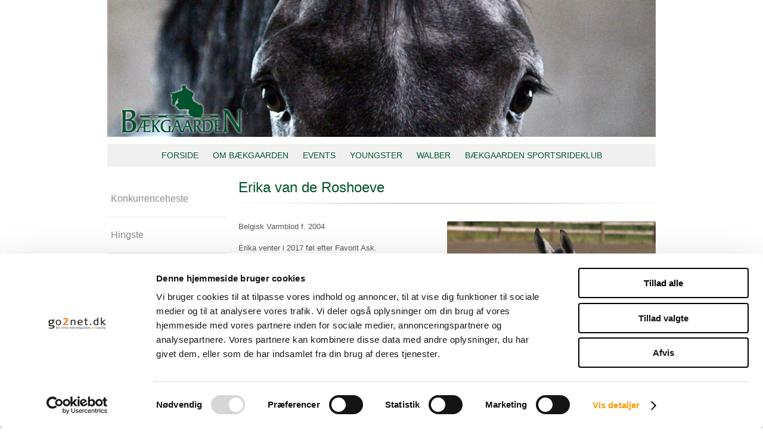

--- FILE ---
content_type: text/html; charset=utf-8
request_url: https://baekgaarden.dk/DK/Youngster/Avlshopper/Erika.aspx
body_size: 4847
content:
<?xml version="1.0" encoding="utf-8" ?>


<!DOCTYPE html PUBLIC "-//W3C//DTD XHTML 1.0 Transitional//EN" "http://www.w3.org/TR/xhtml1/DTD/xhtml1-transitional.dtd">
<html xmlns="http://www.w3.org/1999/xhtml" class="sitecontent">
<head><title>
	Erika - baekgaarden.dk
</title><meta name="viewport" content="width=device-width, initial-scale=1" /><meta name="generator" content="Go2Net.dk CMSv3" /><link href="/x/css/reset-min.css" type="text/css" rel="stylesheet" /><link type="text/css" href="/x/css/layout.css" rel="stylesheet" media="all" />
    
    <script type="text/javascript" src="/x/js/less-1.6.3.min.js"></script>
    <script type="text/javascript" src="/x/js/respond.js"></script>
    <link href="/x/css/shadowbox.css?v1.0" rel="stylesheet" type="text/css" /><link href="/x/css/jqModal.css" rel="stylesheet" type="text/css" /><link href="/plugins/fancybox3/jquery.fancybox.css" rel="stylesheet" type="text/css" /><link href="/plugins/fancybox3/jquery.fancybox-thumbs.css" rel="stylesheet" type="text/css" /><link href="/x/css/tipTip.css" rel="stylesheet" type="text/css" />
    
    <script type="text/javascript" src="/x/js/jquery-1.8.2.min.js"></script>
    <script type="text/javascript" src="/x/js/jquery-ui-1.9.1.custom.min.js"></script>
    
    <script type="text/javascript" src="/x/js/jqModal.js"></script>
    <script type="text/javascript" src="/x/js/shortcut.js"></script>
    <script type="text/javascript" src="/x/js/shadowbox.js"></script>
    <script type="text/javascript" src="/x/js/jquery.cycle2.js"></script>
    <script type="text/javascript" src="/plugins/fancybox3/jquery.fancybox-thumbs.js"></script>
    <script type="text/javascript" src="/plugins/fancybox3/jquery.fancybox.js"></script>
    <script type="text/javascript" src="/x/js/updnWatermark.js"></script>
    <script type="text/javascript" src="/flowplayer/example/flowplayer-3.2.4.min.js"></script>
    <script type="text/javascript" src="/x/js/swfobject.js"></script>
    <script src="/x/js/jquery.tipTip.min.js" type="text/javascript"></script>
    <script type="text/javascript" src="/x/js/javascript.js"></script>
    <script type="text/javascript" src="/x/js/HomeList.js"></script>
    <script type="text/javascript" src="/x/js/ProductBuy.js"></script>
    <script type="text/javascript">
        Shadowbox.init();
    </script>

    <!-- Google tag (gtag.js) -->
<script async src="https://www.googletagmanager.com/gtag/js?id=G-Y0K7D7SLLB"></script>
<script>
  window.dataLayer = window.dataLayer || [];
  function gtag(){dataLayer.push(arguments);}
  gtag('js', new Date());

  gtag('config', 'G-Y0K7D7SLLB');
</script>


<script id="Cookiebot" src="https://consent.cookiebot.com/uc.js" data-cbid="2b0a34a8-9ad0-4766-932f-f97147481887" data-blockingmode="auto" type="text/javascript"></script>


    
<link href="../../../App_Themes/WithMenu/Specifics.css" type="text/css" rel="stylesheet" /></head>
<body>
    <form name="form1" method="post" action="./Erika.aspx?DK%2fYoungster%2fAvlshopper%2fErika.aspx" id="form1">
<div>
<input type="hidden" name="__VIEWSTATE" id="__VIEWSTATE" value="/[base64]" />
</div>

<div>

	<input type="hidden" name="__VIEWSTATEGENERATOR" id="__VIEWSTATEGENERATOR" value="CA0B0334" />
</div>
        <input type="hidden" name="languageHidden" id="languageHidden" value="DK" />
        
        <div class="headWrapper">
            <div class="maxWidthWrapper">
                <div class="logoWrapper">
                    <a href="/" class="logo">
                        <img src="/gfx/layout/logo.png" alt="" />
                    </a>
                </div>
                
                <div class="imageRotation">
                    <div id="" class="flash"><div class="cycle-slideshow" data-cycle-slides="> div" data-cycle-random="true"><p class="cycle-pager"></p><div style="display:none;width:100%;"><img src="/x/function/ImageResize.ashx?imgWidth=960&iBw=960&iBh=240&filePath=/images/ImageRotation/1257e6d0-be65-4485-b038-b72eeec92851.jpg" style="width:100%;" /></div><div style="display:none;width:100%;"><img src="/x/function/ImageResize.ashx?imgWidth=960&iBw=960&iBh=240&filePath=/images/ImageRotation/a5949db9-07bc-4cd3-b37c-5eea6047bff8.jpg" style="width:100%;" /></div><div style="display:none;width:100%;"><img src="/x/function/ImageResize.ashx?imgWidth=960&iBw=960&iBh=240&filePath=/images/ImageRotation/7e2639ba-6e27-4677-8f57-745bd5e8cc9e.jpg" style="width:100%;" /></div><div style="display:none;width:100%;"><img src="/x/function/ImageResize.ashx?imgWidth=960&iBw=960&iBh=240&filePath=/images/ImageRotation/fe857674-d56c-433f-81da-550ea77351bb.jpg" style="width:100%;" /></div><div style="display:none;width:100%;"><img src="/x/function/ImageResize.ashx?imgWidth=960&iBw=960&iBh=240&filePath=/images/ImageRotation/9affd61a-349c-4349-8e97-ae2d20b536a7.jpg" style="width:100%;" /></div><div style="display:none;width:100%;"><img src="/x/function/ImageResize.ashx?imgWidth=960&iBw=960&iBh=240&filePath=/images/ImageRotation/2634a293-5c44-4261-8944-407e932ae3cd.jpg" style="width:100%;" /></div><div style="display:none;width:100%;"><img src="/x/function/ImageResize.ashx?imgWidth=960&iBw=960&iBh=240&filePath=/images/ImageRotation/2eb182c8-3a1e-4acf-bf98-0a46b4e936e4.jpg" style="width:100%;" /></div><div style="display:none;width:100%;"><img src="/x/function/ImageResize.ashx?imgWidth=960&iBw=960&iBh=240&filePath=/images/ImageRotation/4db45bba-32d7-49e8-a787-561487288a8f.jpg" style="width:100%;" /></div><div style="display:none;width:100%;"><img src="/x/function/ImageResize.ashx?imgWidth=960&iBw=960&iBh=240&filePath=/images/ImageRotation/559147e7-0b43-44aa-9692-3ce00cf0eb5e.jpg" style="width:100%;" /></div><div style="display:none;width:100%;"><img src="/x/function/ImageResize.ashx?imgWidth=960&iBw=960&iBh=240&filePath=/images/ImageRotation/ea186b31-4c4a-4d46-9cc1-d1906eb40714.jpg" style="width:100%;" /></div><div style="display:none;width:100%;"><img src="/x/function/ImageResize.ashx?imgWidth=960&iBw=960&iBh=240&filePath=/images/ImageRotation/1606c9e3-022a-424a-9c34-9fecec7e48bf.jpg" style="width:100%;" /></div><div style="display:none;width:100%;"><img src="/x/function/ImageResize.ashx?imgWidth=960&iBw=960&iBh=240&filePath=/images/ImageRotation/599417e5-f17e-41f7-bf59-905863a4cc51.jpg" style="width:100%;" /></div><div style="display:none;width:100%;"><img src="/x/function/ImageResize.ashx?imgWidth=960&iBw=960&iBh=240&filePath=/images/ImageRotation/f9751487-2ca7-4755-a348-024a5aa0517e.jpg" style="width:100%;" /></div><div style="display:none;width:100%;"><img src="/x/function/ImageResize.ashx?imgWidth=960&iBw=960&iBh=240&filePath=/images/ImageRotation/a8fc051d-e9a3-47ab-af26-c3e78751106d.jpg" style="width:100%;" /></div><div style="display:none;width:100%;"><img src="/x/function/ImageResize.ashx?imgWidth=960&iBw=960&iBh=240&filePath=/images/ImageRotation/b0d449a4-3ce3-4558-bbe6-c07489793b96.jpg" style="width:100%;" /></div><div style="display:none;width:100%;"><img src="/x/function/ImageResize.ashx?imgWidth=960&iBw=960&iBh=240&filePath=/images/ImageRotation/1342ddee-59cf-4fc3-bb88-d2070b73c90a.jpg" style="width:100%;" /></div><div style="display:none;width:100%;"><img src="/x/function/ImageResize.ashx?imgWidth=960&iBw=960&iBh=240&filePath=/images/ImageRotation/7de93c4c-89e2-43ba-94c0-a754ad1345dc.jpg" style="width:100%;" /></div><div style="display:none;width:100%;"><img src="/x/function/ImageResize.ashx?imgWidth=960&iBw=960&iBh=240&filePath=/images/ImageRotation/fe3b9554-c997-4505-ad3e-937c2ddba0fc.jpg" style="width:100%;" /></div><div style="display:none;width:100%;"><img src="/x/function/ImageResize.ashx?imgWidth=960&iBw=960&iBh=240&filePath=/images/ImageRotation/2970d15a-520a-4961-a08f-9fa3053b14c9.jpg" style="width:100%;" /></div><div style="display:none;width:100%;"><img src="/x/function/ImageResize.ashx?imgWidth=960&iBw=960&iBh=240&filePath=/images/ImageRotation/e7234c89-14e4-4929-ad3b-2b11623a51bb.jpg" style="width:100%;" /></div><div style="display:none;width:100%;"><img src="/x/function/ImageResize.ashx?imgWidth=960&iBw=960&iBh=240&filePath=/images/ImageRotation/b43d6c0d-4f0b-482c-8294-5a081173a515.jpg" style="width:100%;" /></div><div style="display:none;width:100%;"><img src="/x/function/ImageResize.ashx?imgWidth=960&iBw=960&iBh=240&filePath=/images/ImageRotation/b144fb8c-f66e-4160-9c8c-b25c1c893719.jpg" style="width:100%;" /></div><div style="display:none;width:100%;"><img src="/x/function/ImageResize.ashx?imgWidth=960&iBw=960&iBh=240&filePath=/images/ImageRotation/920a0da6-c50f-4fee-91fb-80b08bdfd30f.jpg" style="width:100%;" /></div><div style="display:none;width:100%;"><img src="/x/function/ImageResize.ashx?imgWidth=960&iBw=960&iBh=240&filePath=/images/ImageRotation/bca399b1-3aa6-46cd-8c00-b292a2062d84.jpg" style="width:100%;" /></div><div style="display:none;width:100%;"><img src="/x/function/ImageResize.ashx?imgWidth=960&iBw=960&iBh=240&filePath=/images/ImageRotation/990343e7-4d2e-44f8-a8de-c8e4869b4cdf.jpg" style="width:100%;" /></div><div style="display:none;width:100%;"><img src="/x/function/ImageResize.ashx?imgWidth=960&iBw=960&iBh=240&filePath=/images/ImageRotation/2172a272-0c30-4299-981e-ea81a9fe77cb.jpg" style="width:100%;" /></div><div style="display:none;width:100%;"><img src="/x/function/ImageResize.ashx?imgWidth=960&iBw=960&iBh=240&filePath=/images/ImageRotation/2c082bdb-f4d3-47b5-acc3-ef65e2c78c01.jpg" style="width:100%;" /></div><div style="display:none;width:100%;"><img src="/x/function/ImageResize.ashx?imgWidth=960&iBw=960&iBh=240&filePath=/images/ImageRotation/c819ba0f-cc59-4504-8ecf-c0c24a3eafab.jpg" style="width:100%;" /></div><div style="display:none;width:100%;"><img src="/x/function/ImageResize.ashx?imgWidth=960&iBw=960&iBh=240&filePath=/images/ImageRotation/a13ea078-6e3a-4d3e-9551-3641bcae3ce1.jpg" style="width:100%;" /></div><div style="display:none;width:100%;"><img src="/x/function/ImageResize.ashx?imgWidth=960&iBw=960&iBh=240&filePath=/images/ImageRotation/29025d93-49de-400a-b172-02a0f899b0ae.jpg" style="width:100%;" /></div><div style="display:none;width:100%;"><img src="/x/function/ImageResize.ashx?imgWidth=960&iBw=960&iBh=240&filePath=/images/ImageRotation/ceb65163-7614-477b-aafc-0aad67378232.jpg" style="width:100%;" /></div><div style="display:none;width:100%;"><img src="/x/function/ImageResize.ashx?imgWidth=960&iBw=960&iBh=240&filePath=/images/ImageRotation/5d6f8052-d63e-443c-883c-d6abeaf05971.jpg" style="width:100%;" /></div><div style="display:none;width:100%;"><img src="/x/function/ImageResize.ashx?imgWidth=960&iBw=960&iBh=240&filePath=/images/ImageRotation/f4371e47-362a-4e49-955d-4f2c68730c6c.jpg" style="width:100%;" /></div><div style="display:none;width:100%;"><img src="/x/function/ImageResize.ashx?imgWidth=960&iBw=960&iBh=240&filePath=/images/ImageRotation/451ce687-51cc-4028-bb1a-5e8c0ea2c39c.jpg" style="width:100%;" /></div></div></div>

<div id="pager"></div>

                </div>
                <div class="menuWrapper">
                    <div class="menu">
    <ul>
        <li><a href="/DK.aspx">Forside</a></li><li><a href="/DK/Om Bækgaarden.aspx">Om B&#230;kgaarden</a></li><li><a href="/DK/Events.aspx">Events</a></li><li class="selected"><a href="/DK/Youngster.aspx">Youngster</a></li><li><a href="/DK/Walber.aspx">Walber</a></li><li><a href="/DK/Bækgaarden Sportsrideklub.aspx">B&#230;kgaarden Sportsrideklub</a></li>
    </ul>
</div>


                    <div class="clearfix"></div>
                </div>
                
            </div>
            <div class="clear"></div>

            <div class="maxWidthWrapper">
                <div id="submenuWrapper" class="submenuWrapper">
                    <a href="javascript:return void(0);" class="menuIcon">
                        <img src="/gfx/mobile-menu3.png" />
                    </a>
                    <div class="clear"></div>
                    
<div class="submenu">
	<h1></h1>
	<ul><li><a href="/DK.aspx">Forside</a></li><li><a href="/DK/Om Bækgaarden.aspx" title="Om Bækgaarden">Om B&#230;kgaarden</a></li><li><a href="/DK/Events.aspx" title="Events">Events</a></li><li><a href="/DK/Youngster.aspx" title="Youngster">Youngster</a></li><li class="open"><i><a href="/DK/Youngster/Konkurrenceheste.aspx" title="Konkurrenceheste">Konkurrenceheste</a></i></li><li class="open"><i><a href="/DK/Youngster/Hingste.aspx" title="Hingste">Hingste</a></i></li><li class="open"><i><a href="/DK/Youngster/Avlshopper.aspx" title="Avlshopper">Avlshopper</a></i></li><li class="open"><i><i><a href="/DK/Youngster/Avlshopper/Diva.aspx" title="Diva">Diva</a></i></i></li><li class="open"><i><i><a href="/DK/Youngster/Avlshopper/Royal Future.aspx" title="Royal Future">Royal Future</a></i></i></li><li class="open"><i><i><a href="/DK/Youngster/Avlshopper/Kamila.aspx" title="Kamila">Kamila</a></i></i></li><li class="selected open"><i><i><a href="/DK/Youngster/Avlshopper/Erika.aspx" title="Erika">Erika</a></i></i></li><li class="open"><i><i><a href="/DK/Youngster/Avlshopper/Nina Ricci.aspx" title="Nina Ricci">Nina Ricci</a></i></i></li><li class="open"><i><a href="/DK/Youngster/Ungheste.aspx" title="Ungheste">Ungheste</a></i></li><li class="open"><i><a href="/DK/Youngster/Solgte heste.aspx" title="Solgte heste">Solgte heste</a></i></li><li><a href="/DK/Walber.aspx" title="Walber">Walber</a></li><li><a href="/DK/Bækgaarden Sportsrideklub.aspx" title="Bækgaarden Sportsrideklub">B&#230;kgaarden Sportsrideklub</a></li></ul>
</div>

                    

<div class="submenuImage" style="text-align: center; width: 220px;">
    <a id="ctl11_hypImg"></a>
</div>

                    

<div class="submenuHtml">
    
</div>

                    
                </div>

                
                    <div class="contentWrapper">
                        <div class="subcontent">
                            <div id="divPageContents" style="margin: 0">
                                
<div class="clear"></div>



<h1>Erika van de Roshoeve</h1>
<div class="separator">
    <img src="/gfx/streg.png" />
</div>
<div><p><span style="max-width:350px" class="fr"><a href="/images/13c271e8-5487-4891-971a-a85f57dda8c0.jpg" target="_blank" rel="shadowbox"><img src="/images/Cache/13c271e8-5487-4891-971a-a85f57dda8c0.jpg" style="max-width:350px" alt="Erika" /></a><i style=''>Erika</i></span>Belgisk Varmblod f. 2004<br /><br />Erika venter i 2017 føl efter Favorit Ask.<br /><br />Erika van de Roshoeve har været aktiv på konkurrencebanerne med Kim i sadlen, hvor hun nåede at debutere i international Grand Prix, inden en skade i foråret satte en endegyldig stopper for karrieren.<br /><br />Erika er efter Quickfeuer van't Koekshof der selv var succesrig i Grand Prix-klasser.<br />Hendes mor er desværre ikke registreret men var selv aktiv i international springning.</p></div>
<div class="separator">
    <img src="/gfx/streg.png" />
</div>
<table cellpadding="0" cellspacing="0" class="FamilyTree">
	<tr>
		<td rowspan="8" class="FamilyTreeSeparator">Quickfeuer van't Koekshof</td>
		<td rowspan="4" class="FamilyTreeSeparator"> Heartbreaker</td>
		<td rowspan="2" class="FamilyTreeSeparator"> Nimmerdor</td>
		<td class="FamilyTreeSeparator"> Farn</td>
	</tr>
	<tr>
		<td class="FamilyTreeSeparator"> Ramonaa</td>
	</tr>
	<tr>
		<td rowspan="2" class="FamilyTreeSeparator"> Bacarole</td>
		<td class="FamilyTreeSeparator"> Silvano</td>
	</tr>
	<tr>
		<td class="FamilyTreeSeparator"> Orchidee</td>
	</tr>
	<tr>
		<td rowspan="4" class="FamilyTreeSeparator"> Feuergold vh Bekersveld</td>
		<td rowspan="2" class="FamilyTreeSeparator"> Goldschläger</td>
		<td class="FamilyTreeSeparator"> Gotthard</td>
	</tr>
	<tr>
		<td class="FamilyTreeSeparator"> Larissa</td>
	</tr>
	<tr>
		<td rowspan="2" class="FamilyTreeSeparator"> Abendwein</td>
		<td class="FamilyTreeSeparator"> Weingau</td>
	</tr>
	<tr>
		<td class="FamilyTreeSeparator"> Abendnebel</td>
	</tr>
	<tr>
		<td rowspan="8" class="FamilyTreeSeparator"> -</td>
		<td rowspan="4" class="FamilyTreeSeparator"> -</td>
		<td rowspan="2" class="FamilyTreeSeparator"> -</td>
		<td class="FamilyTreeSeparator"> -</td>
	</tr>
	<tr>
		<td class="FamilyTreeSeparator"> -</td>
	</tr>
	<tr>
		<td rowspan="2" class="FamilyTreeSeparator"> -</td>
		<td class="FamilyTreeSeparator"> -</td>
	</tr>
	<tr>
		<td class="FamilyTreeSeparator"> -</td>
	</tr>
	<tr>
		<td rowspan="4" class="FamilyTreeSeparator"> -</td>
		<td rowspan="2" class="FamilyTreeSeparator"> -</td>
		<td class="FamilyTreeSeparator"> -</td>
	</tr>
	<tr>
		<td class="FamilyTreeSeparator"> -</td>
	</tr>
	<tr>
		<td rowspan="2" class="FamilyTreeSeparator"> -</td>
		<td class="FamilyTreeSeparator"> -</td>
	</tr>
	<tr>
		<td class="FamilyTreeSeparator"> -</td>
	</tr>
</table>

<div class="clear"></div>


                            </div>
                            <div class="clear"></div>
                        </div>
                        <div class="clear"></div>
                        
                    </div>
                
            </div>
            
        <div class="clear"></div>
        <div class="footerWrapper">
            <div class="space footer maxWidthWrapper">
                <div class="leftFooter">
                    <div class="countdownBottom">
                    </div>
                    <div class="contacts">
                         
                        <h2>Kontakt</h2>
                        
                        <!--<ul class="">
                            <li>BÆKGAARDEN</li>
                            <li></li>
                            <li>LÅSBYVEJ 149B</li>
                            <li></li>
                            <li>DK-8660SKANDERBORG</li>
                            <li></li>
                        </ul>-->
                        <ul class="">
                            <li>Bækgaarden</li>
                            <li>Låsbyvej 149b</li>
                            <li>8660 Skanderborg</li>
                            <li><br /></li>
                        </ul>
                        <ul class="">
                            <li>Lise Thøgersen</li>
                            <li>+45 2142 1655</li>
                            <li><a href="mailto:lise@baekgaarden.dk">lise@baekgaarden.dk</a></li>
                            <li><br /></li>
                        </ul>
                        <ul class="">
                            <li>Kim Kristensen</li>
                            <li>+45 2964 3992</li>
                            <li><a href="mailto:kim@baekgaarden.dk">kim@baekgaarden.dk</a></li>
                            <li><br /></li>
                        </ul>
                        <!--<ul class="">
                            <li>+45 2964 3992</li>
                            <li></li>
                            <li></li>
                            <li><a id="hypEmail" href="mailto:KIM@BAEKGAARDEN.DK">KIM@BAEKGAARDEN.DK</a></li>
                        </ul>-->
                        <div class="clear"></div>
                    </div>
                </div>
                <!--<div class="tagcloud">
                    <h2></h2>
                    
                </div>-->
                <div class="rightFooter">
                    <h2>Copyright</h2>
                    <ul>
                        <li>Copyright &copy; 2026 - Bækgaarden</li>
                    </ul>
                    <div class="clear"></div>
                    <div class="social">
                        <a href="https://www.youtube.com/user/Baekgaarden2012" target="_blank">
                            <img src="/gfx/layout/youtube.png" alt="Youtube" />
                        </a>
                        <a href="http://instagram.com/baekgaardenhorsefestival" target="_blank">
                            <img src="/gfx/layout/insta.png" alt="Instagram" />
                        </a>
                        <a href="https://www.facebook.com/pages/B%C3%A6kgaarden/135090333245465" target="_blank">
                            <img src="/gfx/layout/facebook.png" alt="Facebook" />
                        </a>
                    </div>
                </div>
                
                <div class="clear"></div>
            </div>
            <div class="clear"></div>
        </div>

        <script>
            $(document).ready(function () {
                countIt();

                function countIt() {
                    var date = $('#hidCountdownDate').val();

                year = date.split(';')[0].split('-')[2];
                month = date.split(';')[0].split('-')[1];
                day = date.split(';')[0].split('-')[0];
                hours = date.split(';')[1].split(':')[0];
                minutes = date.split(';')[1].split(':')[1];
                seconds = 00;

                setTimeout(function () {
                    endDate = new Date(year, (month - 1), day, hours, minutes, seconds, 00);
                    thisDate = new Date();
                    thisDate = new Date(thisDate.getFullYear(), thisDate.getMonth(), thisDate.getDate(), thisDate.getHours(), thisDate.getMinutes(), thisDate.getSeconds(), 00, 00);

                    var daysLeft = parseInt((endDate - thisDate) / 86400000);
                    var hoursLeft = parseInt((endDate - thisDate) / 3600000);
                    var minutsLeft = parseInt((endDate - thisDate) / 60000);
                    var secondsLeft = parseInt((endDate - thisDate) / 1000);

                    seconds = minutsLeft * 60;
                    seconds = secondsLeft - seconds;

                    minutes = hoursLeft * 60;
                    minutes = minutsLeft - minutes;

                    hours = daysLeft * 24;
                    hours = (hoursLeft - hours) < 0 ? 0 : hoursLeft - hours;

                    days = daysLeft;

                    startCount(days, hours, minutes, seconds);
                }, 1000);
            }

            function startCount(days, hours, minutes, seconds) {

                if (days < 0 || hours < 0 || minutes < 0) {
                    $("#timer .days div").html(0);
                    $("#timer .hours div").html(0);
                    $("#timer .minutes div").html(0);
                    return;
                }

                $("#timer .days div").html(days);
                $("#timer .hours div").html(hours);
                $("#timer .minutes div").html(minutes);


                //document.getElementById("timer").innerHTML = "DAYS " + days + ", HOURS " + hours + ", MINUTES " + minutes + ", SECONDS: " + seconds;
                countIt();
            }
        });
    </script>
        <!--
            <div class="frontPageBasket"></div>
			
		-->

    </form>
</body>
</html>


--- FILE ---
content_type: text/css
request_url: https://baekgaarden.dk/x/css/layout.css
body_size: 5414
content:
.sitecontent{font-family:Tahoma,Geneva,Verdana,"Trebuchet MS",Arial,Helvetica,sans-serif;font-size:13px;line-height:19px;height:100%;color:#555}.sitecontent h1,.sitecontent h2,.sitecontent h3,.sitecontent h4,.sitecontent h5,.sitecontent h6{text-transform:none;text-shadow:1px 1px 1px #fff;font-weight:400;float:left;width:100%}.sitecontent h1{font-size:24px;color:#00522c;margin-bottom:11px;line-height:30px}.sitecontent h2{font-size:24px;color:#00522c;line-height:28px}.sitecontent h3{font-size:16px;color:#888;margin-bottom:8px;line-height:20px}.sitecontent h4{font-size:14px;color:#888}.sitecontent h5{font-size:12px;color:#888}.sitecontent h6{font-size:12px;color:#888}.sitecontent .clear{margin:0!important;clear:both!important;float:none!important}.sitecontent a{color:#00522c;text-decoration:none}.sitecontent a:hover{text-decoration:underline}.sitecontent .menu{margin:0 auto;height:38px}.sitecontent .menu ul{text-align:center}.sitecontent .menu li{height:38px;color:#00522c;display:inline-block;text-align:center}.sitecontent .menu li a{padding:0 12px;line-height:38px;color:#00522c;font-size:14px;text-transform:uppercase;text-decoration:none;display:block;text-shadow:1px 1px 1px #fff}.sitecontent .submenu{margin-top:24px;clear:both}.sitecontent .submenu h1{display:none}.sitecontent .submenu ul li a{line-height:30px;display:block;padding:15px 6px;color:#888;font-size:16px}.sitecontent .submenu ul li:first-child{border-top:1px solid #eaeaea}.sitecontent .submenu ul li a:hover{background-color:#fcfcfc;text-decoration:none;color:#00522c}.sitecontent .submenu ul li.selected a{color:#00522c}.sitecontent .submenu ul li{border-bottom:1px solid #eaeaea}.sitecontent .submenu ul li.open{border-top:0}.sitecontent .submenu ul li i{padding-left:20px;display:block;font-style:normal}.sitecontent .search{width:auto;float:left}.sitecontent .flash{display:inline}.sitecontent .flash .images{position:relative;overflow:hidden}.sitecontent .languages{float:right;margin-bottom:14px;position:relative;z-index:1000}.sitecontent .languages li{float:left;margin:0 5px}.sitecontent .sitecontent .frontpagelinks>a{width:288px;height:98px;padding:5px;border:1px solid #eaeaea;border-radius:2px;background:#fcfcfc;display:block}.sitecontent .leftbox{max-width:620px}.sitecontent .frontpagelinks>a:hover{border-color:#000}.sitecontent .frontpagelinks h3 a{text-decoration:none}.sitecontent .frontpagelinks h3 a:hover{color:#00522c;text-decoration:underline}.sitecontent .footer{border-top:1px solid #eaeaea;font-size:11px;color:#888;text-transform:uppercase;padding-top:25px;padding-bottom:20px;line-height:18px}.sitecontent .footerWrapper{background:#f0f0f0}.sitecontent .footer h2,.sitecontent .footer a{color:#888}.sitecontent .footer a:hover{color:#00522c;text-decoration:none}.sitecontent .bannerRotation{text-align:center;margin-top:10px}.sitecontent .space{margin-top:30px}.sitecontent .cycle-pager{text-align:center}.sitecontent .cycle-pager span{display:none}.sitecontent .cycle-pager-active{color:#00522c}.sitecontent .cycle-slideshow{height:0}.sitecontent #frontPageNews>div>div>h2{font-size:18px}#frontPageNews_header{display:none}.sitecontent #frontPageNews>div>div>h2{text-transform:uppercase}#form1>div.headWrapper>div.frontPageWrapper>div>div.itemWrapper>div>div>h2{font-size:18px;margin-left:6px;margin-top:8px}.sitecontent #form1>div.headWrapper>div.frontPageWrapper>div>div.itemWrapper>div>div>p{margin-left:6px}#divPageContents>div{line-height:18px;color:#555;margin-bottom:30px;float:left;width:100%}#divPageContents .editContents{margin-bottom:0}.subcontent>div{clear:both;margin-bottom:18px}.subcontent>div>span{margin-bottom:18px}.subcontent #pageContents_divPageOptions{float:left;clear:both;padding-bottom:10px;margin-bottom:18px}.subcontent #pageContents_divPageOptions>span{margin-left:20px;float:right;cursor:pointer}.subcontent #pageContents_divPageOptions span span{float:left;display:block;line-height:16px;margin-left:5px}.subcontent #pageContents_divPageOptions span span:hover{color:#00522c}.subcontent #pageContents_divPageOptions span img{float:left}.subcontent .faq-question h1{font-size:14px!important;padding:10px 0;cursor:pointer;text-transform:none!important;margin-bottom:0;float:none}.subcontent .faq-question h1 img{vertical-align:middle;padding-right:5px}.subcontent .faq-question .faq-answer{display:none;padding:0 0 10px 20px;color:#646464}.subcontent input[type=text],.subcontent input[type=password],.subcontent textarea,.subcontent input[type=submit]{outline:0;border:1px solid #eaeaea;height:18px;width:178px;float:left;padding:5px 10px;color:#555;background:#fcfcfc;border-radius:2px}.subcontent .field{float:left;position:relative;width:200px}.subcontent .field:first-child{margin-right:10px}.subcontent .field+.field input{*margin-left:-10px}.subcontent input:focus,.subcontent textarea:focus{border-color:#00522c}.subcontent input[type=submit]{filter:chroma(color=#000000);width:auto;height:30px;color:#00522c;cursor:pointer}.subcontent input[type=submit]:active{border-color:#00522c;background:#00522c;color:#fcfcfc}.subcontent input[type=submit]:hover{border-color:#00522c}.subcontent .watermark{position:absolute;margin:7px 10px;color:#888;left:0}.subcontent .watermark label{cursor:text}.subcontent select{border:1px solid #eaeaea;outline:0;height:22px;padding:2px;color:#888;background:#fcfcfc;border-radius:2px}.subcontent div span{float:left;width:100%;border-radius:2px}.subcontent div span img{border-radius:2px;width:100%}.subcontent div span.fl{margin:0 20px 20px 0;float:left;width:50%}.subcontent div span.fr{margin:0 0 20px 20px;float:right;width:50%}.subcontent .news{float:left;margin-bottom:18px}.subcontent .news .newssearch{float:none;display:block;width:100%}.subcontent .news .newssearch .field,.subcontent .news .newssearch input[type=submit]{margin-top:6px}.subcontent .newslist{float:left;width:100%}.subcontent .newslist .newsitem{float:left;padding:20px 0;width:100%;border-bottom:1px solid #eaeaea}.subcontent .newslist .newsitem:first-child{border-top:1px solid #eaeaea;margin-top:20px}.subcontent .newsitem>a{float:left;margin:0 2% 2% 0;border:1px solid #eaeaea;padding:5px;background:#fcfcfc;border-radius:2px}.subcontent .newsitem>a:hover{border-color:#00522c}.subcontent .newsitem .newstext p{margin-bottom:0}.subcontent .newsitem h2 a{float:left}.subcontent .newsitem h2 em{font-size:11px;color:#888;float:right}.subcontent .news .newspage{float:left;text-align:center;padding-top:10px;height:28px;display:block}.subcontent .news .newspage a{padding:5px 10px;text-align:center;background:#fcfcfc;display:inline-block;border:1px solid #eaeaea}.subcontent .news .newspage a:hover{text-decoration:none;color:#00522c;border-color:#00522c}.subcontent .news .newspage a.active{color:#00522c}.subcontent .news .newspage a:active{background:#00522c;color:#fcfcfc}.subcontent .newsview{float:left}.subcontent .newsview span{width:auto;float:none}.subcontent .newsview strong{font-weight:700!important}.subcontent .newsview strong em{font-style:italic!important;font-weight:700!important}.subcontent .newsview em{font-style:italic!important}.subcontent .newsview em strong{font-style:italic!important;font-weight:700!important}.subcontent .viewback{width:700px;display:block;float:left;text-align:left;line-height:28px;margin-bottom:20px}.subcontent .viewback.bottom{margin-top:20px}.subcontent .newsview h1 em{font-size:11px;color:#888;float:right}.subcontent .newsview .newsimages{margin-top:18px;margin-bottom:18px}.subcontent .newsview .newsimages .image{display:block;padding:5px;border:1px solid #eaeaea;background:#fcfcfc;border-radius:2px}.subcontent .newsview .newsimages .image:hover{border-color:#00522c}.subcontent .newsview .newsimages .image a{display:block}.subcontent .newsview .newsimages .image img{width:100%;height:auto}.subcontent .newsimages .list li{width:96px;border:1px solid #eaeaea;padding:5px;background:#fcfcfc;height:63px;float:left;margin:10px 10px 0 0;border-radius:2px}.subcontent .newsimages .list li:hover{border-color:#00522c}.subcontent .newsimages .list li a{display:block;height:63px;overflow:hidden}.subcontent .newsimages .list li a img{width:96px;height:auto}.subcontent .newsview .newsimages a:hover{border-color:#00522c}.subcontent .newsview .newscomment{float:left;margin-bottom:18px;margin-top:40px}.subcontent .newscomment,.subcontent .guestbook-entries{float:left;clear:both;width:700px;margin-bottom:18px}.subcontent .newscomment .textarea{margin-bottom:10px;float:left}.subcontent .newscomment textarea{width:508px;height:138px}.subcontent .newscomment .textarea .field{width:530px}.subcontent .newscomment input[type=text]{width:178px}.subcontent .newscomment input[type=submit]{width:auto;margin:10px 0 0}.subcontent .newscomment .form{width:530px;float:left}.subcontent .newscomment .error{width:150px;float:left;margin-left:20px}.subcontent .newscomment .error span{background:url(/gfx/Modules/starerror.png) no-repeat 0 4px;padding-left:15px;color:#c28484!important;line-height:20px}.subcontent .newscomment .news-comment{float:left;clear:both;width:700px}.subcontent .newscomment .news-comment h4{float:left}.subcontent .newscomment .news-comment h4 em{font-size:11px;color:#888;float:right}.subcontent .newscomment .news-comment{float:left;padding:20px 0 3px;width:700px;border-top:1px solid #eaeaea}.subcontent .newscomment .commentlist-headline{margin-top:40px}.subcontent .newscomment h3 em{font-size:11px;color:#888;float:right}.subcontent .product{float:left;margin-bottom:18px}.subcontent .product .search{float:left;padding-left:18px}.subcontent .productlist table{clear:both}.subcontent .productlist .productitem{display:inline-block;width:24%;vertical-align:middle;box-sizing:border-box;text-align:center;padding:12px 4px}@media screen and (max-width:479px){.subcontent .productlist .productitem{width:49%}}.subcontent .productlist .productitem img{width:100%}.subcontent .productitem>a+a{font-family:Georgia;display:block;text-align:center;margin-top:12px;font-size:12px;color:#545454}.subcontent .productitem>a:hover{border-color:#00522c}.subcontent .productitem .newstext{float:left;width:508px}.subcontent .productitem .newstext p{margin-bottom:0}.subcontent .productitem .newstext h2 a{float:left}.subcontent .productitem .newstext h2 em{font-size:11px;color:#888;float:right}.subcontent .product .newspage{float:left;width:700px;text-align:center;padding-top:10px;height:28px;display:block}.subcontent .product .newspage a{padding:5px 10px;text-align:center;background:#fcfcfc;display:inline-block;border:1px solid #eaeaea}.subcontent .product .newspage a:hover{text-decoration:none;color:#00522c;border-color:#00522c}.subcontent .product .newspage a.active{color:#00522c}.subcontent .product .newspage a:active{background:#00522c;color:#fcfcfc}.subcontent .productview{float:left}.subcontent .productview table td{padding:8px}.subcontent .viewback{width:700px;display:block;float:left;text-align:left;line-height:28px;margin-bottom:20px}.subcontent .viewback.bottom{margin-top:20px}.subcontent .productview h2 span{float:none}.subcontent .productview h1 em{font-size:11px;color:#888;float:right}.subcontent .productview .productimages{float:left;margin-bottom:18px}.subcontent .productview .productimages .image{display:inline-block;padding:5px;background:#fcfcfc}.subcontent .productview .productimages .image a{display:block;overflow:hidden}.subcontent .productview .productimages .image img{height:auto}.subcontent .productview .productimages .list{float:left;clear:both}.subcontent .productimages .list ul{float:left}.subcontent .productimages .list li{padding:5px;background:#fcfcfc;float:left}.subcontent .productimages .list li a{display:block;overflow:hidden}.subcontent .productimages .list li a img{height:auto}.subcontent .productview .productimages a:hover{border-color:#00522c}.subcontent .productview .newscomment{float:left;margin-bottom:18px;margin-top:40px}.subcontent .txtQuantity{width:22px!important;text-align:right}.subcontent .increase{padding:8px 4px 8px 8px;float:left;cursor:pointer}.subcontent .decrease{padding:8px 8px 8px 4px;float:left;cursor:pointer}.subcontent .delete{padding:8px 4px 8px 8px;float:left;cursor:pointer}.subcontent .show{padding:8px 8px 8px 4px;cursor:pointer;float:left}.subcontent .productBasket p{line-height:30px;float:left;margin-right:10px}.subcontent .productcomment,.subcontent .guestbook-entries{float:left;clear:both;width:700px;margin-bottom:18px}.subcontent .productcomment .textarea{margin-bottom:10px;float:left}.subcontent .productcomment textarea{width:508px;height:138px}.subcontent .productcomment .textarea .field{width:530px}.subcontent .productcomment input[type=text]{width:178px}.subcontent .productcomment input[type=submit]{width:auto;margin:10px 0 0}.subcontent .productcomment .form{width:530px;float:left}.subcontent .productcomment .error{width:150px;float:left;margin-left:20px}.subcontent .productcomment .error span{background:url(/gfx/Modules/starerror.png) no-repeat 0 4px;padding-left:15px;color:#c28484!important;line-height:20px}.subcontent .productcomment .news-comment{float:left;clear:both;width:700px}.subcontent .productcomment .news-comment h4{float:left}.subcontent .productcomment .news-comment h4 em{font-size:11px;color:#888;float:right}.subcontent .productcomment .news-comment{float:left;padding:20px 0 3px;width:700px;border-top:1px solid #eaeaea}.subcontent .productcomment .commentlist-headline{margin-top:40px}.subcontent .productcomment h3 em{font-size:11px;color:#888;float:right}.subcontent .gallery{float:left;width:700px;*margin-bottom:18px}.subcontent .gallery .text{padding:5px;text-align:center}.subcontent .gallery ul{display:block}.subcontent .gallery li{display:inline-block;*display:inline;zoom:1;height:auto;list-style:none!important;vertical-align:top}.subcontent .gallery li a{display:block}.subcontent .gallery li a img{width:100%;height:auto;position:relative;overflow:hidden}.subcontent .gallery li:hover{border-color:#00522c}.subcontent .gallery li i{float:left;width:160px;margin-top:5px;text-align:center}.subcontent .gallerybox{text-align:center}.subcontent .gallerybox a{margin:auto}.subcontent .login,.subcontent .loginmodule{float:left;width:700px;margin-bottom:18px}.subcontent .login .inputs{clear:both;width:100%;float:left;margin-top:10px}.subcontent .login input:focus{border-color:#00522c}.subcontent .login .inputs a{float:left}.subcontent .login .inputs a+a{margin-left:20px}.subcontent .login .field{margin:6px 6px 0 0}.subcontent .login input[type=submit]{margin-top:6px}.subcontent .login input[type=text]{width:89%}.subcontent span.loggedInHeader{display:block;float:left;height:18px;border:1px solid #eaeaea;width:auto - 20px;outline:0;padding:5px 10px;color:#888;background:#fcfcfc;margin-right:10px;margin-top:6px}.subcontent .fileContainer{float:left;margin-bottom:18px;clear:both;width:700px}.subcontent .fileContainer ul{float:left;width:100%}.subcontent .fileContainer li{padding:15px 0;float:left;width:100%;position:relative}.subcontent .fileContainer ul li a{float:left;padding-left:40px}.subcontent .fileContainer ul li a img{position:absolute;top:6px;left:0}.subcontent .calendar{float:left;clear:both;width:700px;margin-bottom:18px}.subcontent .calendar>table{float:left;width:300px;border:1px solid #eaeaea;background:#fcfcfc;border-radius:2px}.subcontent .calendar table.header{border:0;background:#fcfcfc}.subcontent .calendar table.header td{border:0 none;text-transform:uppercase;text-align:center;color:#00522c}.subcontent .calendar table.header td a{color:#888!important}.subcontent .calendar table.header td a:hover{color:#00522c!important;text-decoration:none}.subcontent .calendar table td{height:40px;border:1px solid #eaeaea;color:#888;font-weight:700}.subcontent .calendar table th{height:20px;border:1px solid #eaeaea;color:#888;font-weight:700;text-align:center}.subcontent .calendar table td.day a{display:block;line-height:40px;height:40px;vertical-align:middle;width:42px;position:relative;color:#888}.subcontent .calendar table td.day a:hover{color:#00522c;text-decoration:none}.subcontent .calendar table td.day a span{display:block;position:absolute;height:7px;width:7px;top:2px;left:2px;border-top:3px solid #00522c;border-left:3px solid #00522c}.subcontent .calendar table td.today{background:#eaeaea}.subcontent .calendar table td.event{background-color:#00522c}.subcontent .calendar table td.event a{color:#fcfcfc}.subcontent .calendar table td.today.event span{display:none}.subcontent .calendar table .today.event a:hover{color:#fcfcfc}.subcontent .calendar ul{float:left;width:380px;margin-left:18px}.subcontent .calendar ul li{float:left;width:100%;margin-bottom:10px}.subcontent .calendar ul li h4 a{float:left}.subcontent .calendar ul li h4 em{font-size:11px;color:#888;float:right}.subcontent .subcontent .calendar>table{width:49%}.subcontent .subcontent .calendar ul{width:49%;float:right;margin:0}.subcontent .guestbook-form,.subcontent .guestbook-entries{float:left;clear:both;width:700px;margin-bottom:18px}.subcontent .guestbook-form textarea{width:508px;max-width:508px;min-width:100px;height:138px;min-height:50px}.subcontent .guestbook-form .form .field{width:232.5px}.subcontent .guestbook-form input[type=text]{width:210.5px}.subcontent .guestbook-form input[type=submit]{width:45px}.subcontent .guestbook-form .form{width:530px;float:left}.subcontent .guestbook-form .error{width:150px;float:left;margin-left:20px}.subcontent .guestbook-form .error span{background:url(/gfx/Modules/starerror.png) no-repeat 0 4px;padding-left:15px;color:#c28484!important;line-height:20px}.subcontent .guestbook-form .field.textarea{margin-bottom:10px;width:530px}.subcontent .guestbook-gravatar{display:none}.subcontent .guestbook-entries .guestbook-entry{float:left;clear:both;width:700px}.subcontent .guestbook-entries .guestbook-entry h3{float:left}.subcontent .guestbook-entries .guestbook-entry h3 em{font-size:11px;color:#888;float:right}.subcontent .guestbook-entries .guestbook-entry{float:left;padding:20px 0 3px;width:700px;border-top:1px solid #eaeaea}.subcontent .commentlist-headline{margin-top:40px}.subcontent .guestbook-entries h3 em{font-size:11px;color:#888;float:right}.subcontent .dealerlist{float:left;clear:both;margin-bottom:18px}.subcontent .dealerlist h4 img{width:auto}.subcontent .dealerlist h3{float:none}.subcontent .dealerlist .list{float:left;clear:both}.subcontent .dealerlist .list img{width:auto}.subcontent .dealerlist .list div{display:inline-block;*display:inline;zoom:1;vertical-align:top;min-width:150px;margin:20px 20px 0 0}.subcontent .dealerlist .list span{float:left;clear:left}.subcontent .dealerlist .list a{float:left}.subcontent .dealerlist .list>li{float:left;width:100%;overflow:hidden;border-bottom:1px solid #eaeaea;padding-bottom:20px}.subcontent .dealerlist .list>li:first-child{border-top:1px solid #eaeaea}.subcontent .dealerlist .list>li h3{margin:10px 0 0}.subcontent .dealerlist .list>li ul{float:left;margin:15px}.subcontent .dealerlist .info{float:left;width:100%;margin-top:15px}.subcontent .dealerlist .info td{vertical-align:top;width:26%}.subcontent .dealerlist .info td:first-child{width:22%}.subcontent .dealerlist .info ul{float:left;line-height:18px}.subcontent .dealerlist .info li img{float:left;margin-right:5px}.subcontent .dealerlist .info li{padding-left:21px}.subcontent .dealerlist .info li:first-child{padding-left:0}.subcontent .dealerlist .info li:first-child a img{width:143px;margin:0}.subcontent .dealerlist .info li:first-child a{float:left;border:1px solid #eaeaea;padding:5px;background:#fcfcfc;border-radius:2px;margin:0 20px 0 0}.subcontent .dealerlist .info li:first-child a:hover{border-color:#00522c}.subcontent .dealerlist .header{float:left;clear:both;width:100%;border-top:1px solid #eaeaea;padding-top:7px;padding-bottom:7px}.subcontent .dealerlist .header h2{width:100%}.subcontent .dealerlist .header .sorting{float:left}.subcontent .dealerlist .header .sorting>div{display:inline-block;*display:inline;zoom:1}.subcontent .dealerlist .header .sorting>div:first-child{padding-top:6px;padding-right:6px}.subcontent .dealerlist .sorting select{margin-right:6px}.subcontent .dealerlist .sorting select,.subcontent .dealerlist .sorting input{margin-top:6px}.subcontent .dealerlist .sorting .button{padding:2px 10px;height:22px;float:none}.subcontent .dealerlist .search{float:left;clear:both;margin-bottom:20px}.subcontent .dealerlist .search .textfield{float:left}.subcontent .dealerlist .search .textfield input{margin-top:6px}.subcontent .dealerlist .search .textfield input[type=text]{margin-right:6px}.subcontent .dealerlist .search .checkfield{float:left}.subcontent .dealerlist .checkfield ul{float:left}.subcontent .dealerlist .checkfield ul li{margin:10px 15px 0 0;height:18px;float:left;padding:5px 10px;color:#888;border-radius:2px;line-height:18px}.subcontent .dealerlist .checkfield ul li label{margin-left:5px;float:left}.subcontent .dealerlist .checkfield ul li input{float:left;margin-top:2px}.subcontent .dealerlist .pagingContainer{float:left;padding-top:7px}.subcontent .dealerlist .pagingContainer table{width:100%}.subcontent .dealerlist .pagingContainer td{text-align:center;width:75px}.subcontent .dealerlist .pagingContainer span{padding:5px;float:none}.subcontent .dealerlist .pagingContainer .pagingNumbers{width:400px}.subcontent .FamilyTree{float:left;width:100%;clear:both;margin-bottom:18px;word-break:break-all}.subcontent .FamilyTree td{border:1px solid #eaeaea;background:#fcfcfc;padding:5px}.subcontent .horseview{float:left;width:700px;clear:both;margin-bottom:18px}.subcontent .wysiwyg{float:left;width:700px;clear:both;margin-bottom:18px}.subcontent .wysiwyg ul li{list-style:disc;margin-left:20px}.subcontent .wysiwyg span{float:none}.subcontent .wysiwyg strong{font-weight:700}.subcontent .view-counter{float:left;width:700px;clear:both;margin-bottom:18px}.subcontent .videocontainer{float:left;clear:both;margin-bottom:18px}.subcontent .videocontainer .videoImage{width:100%;max-width:640px}.subcontent .videocontainer .videoWrapper{position:relative;padding-bottom:56.25%;height:0;display:block;margin:auto}.subcontent .videocontainer .videoWrapper object,.subcontent .videocontainer .videoWrapper embed{position:absolute;top:0;left:0;width:100%;height:100%}.subcontent .videocontainer .playButton{position:absolute;left:50%;top:50%;margin:-42px 0 0 -42px}.subcontent .addthis_toolbox{float:left;clear:both;margin-bottom:18px}.subcontent .homeModule .searchWrapper td{padding:4px}.subcontent .homeModule input{float:none;margin:0}.subcontent .homeModule .homeList{width:100%}.subcontent .homeModule .homeList td,.subcontent .homeModule .homeList th{padding:8px;border:1px solid #EAEAEA;background-color:#fff}.subcontent .homeModule .currentPage{text-decoration:underline}.admincontent{width:700px;background:#fff}.admincontent fieldset{padding:10px 10px 3px;background:#fcfcfc;overflow:hidden;margin-bottom:18px;border:1px solid #eaeaea;border-radius:2px}.admincontent .EmptyContentModule{margin-bottom:18px}.admincontent .faq h1{font-size:15px;font-weight:700}.admincontent div .image{width:48%;margin-right:2%}.admincontent .fourImages span{width:24%;margin-right:1%}.popupcontent{width:100%;height:100%;position:absolute;overflow:hidden}.popupcontent .calendarview{margin:20px auto}.popupcontent .calendarview .stylebox{border:1px solid #eaeaea;background:#fcfcfc;border-radius:2px;margin-bottom:10px;clear:both}.popupcontent .calendarview h2{text-align:center;padding-top:7px;float:none}.popupcontent .calendarview h1,.popupcontent .calendarview p{padding:20px}.popupcontent .calendarview h1{padding-bottom:0}.popupcontent .calendarview .arrow{float:left;width:50%;text-align:center;padding:8px 0}.popupcontent .calendarview .paging{text-align:center;padding:8px 0}.popupcontent .calendarview .paging table{width:100%;text-align:center}.popupcontent .calendarview .paging td input{margin-right:5px}.popupcontent .searchview{width:700px;margin:20px auto}.popupcontent .searchview h1{width:auto;float:left}.popupcontent .searchview .search{float:right}.popupcontent .searchview .searchpages{float:left;width:700px;text-align:center;padding-top:10px;height:28px;display:block}.popupcontent .searchview .searchpages a{padding:5px 10px;text-align:center;background:#fcfcfc;display:inline-block;border:1px solid #eaeaea}.popupcontent .searchview .searchpages a:hover{text-decoration:none;color:#00522c;border-color:#00522c}.popupcontent .searchview .searchpages a.active{color:#00522c}.popupcontent .searchview .searchpages a:active{background:#00522c;color:#fcfcfc}.popupcontent .searchview .resultlist{overflow:auto;height:420px;float:left;width:700px}.popupcontent .searchview .searchitem{float:left;padding:20px 0;width:660px;border-bottom:1px solid #eaeaea}.popupcontent .searchview .searchitem:first-child{border-top:1px solid #eaeaea}.popupcontent .searchview .searchitem h2 a{float:left}.popupcontent .searchview .searchitem h2 em{font-size:11px;color:#888;float:right}.popupcontent .searchview .searchitem span{text-decoration:underline}.images .overlay{position:absolute;top:0;left:-100%}body{-webkit-text-size-adjust:100%}.pnlEditModule{position:absolute!important}.subcontent{width:100%}.logoWrapper{float:left;clear:right}.logoWrapper img{width:100%;max-width:220px}.menuWrapper{float:left;width:100%;height:38px;background:#f0f0f0;margin-top:12px}.contentWrapper{max-width:700px;overflow:hidden;padding-top:20px}.horseSaleWrapper .smallImages div{display:inline-block;width:90px;padding:4px;margin:4px;text-align:center;border:1px solid #eaeaea}.horseSaleWrapper #div-stamtavle td{word-wrap:break-word;word-break:break-all;padding:6px;border:1px solid #eaeaea}.horseSaleWrapper .horse-headlinebar{font-weight:700;font-size:16px;margin:14px 0}.horseSaleWrapper #div-info table{margin:auto;border:1px solid #eaeaea}.horseSaleWrapper #div-info table td{padding:6px;text-align:left}.horseListItem{min-width:190px;display:inline-block;margin-bottom:25px;vertical-align:top;width:32.8%}.horseview{text-align:center}.frontPageLinksWrapper img{width:100%}.sitecontent .frontPageLinksWrapper h3{float:none}.sitecontent .frontPageLinksHeader{float:none}.frontPageLinksWrapper h3{text-align:left;margin-top:8px}.separator img{width:100%;min-height:1px}img{box-sizing:border-box;-moz-box-sizing:border-box}.menuIcon{padding:10px 8px;background-color:#00522c;display:inline-block;border-radius:4px;float:right}.contentWrapper .submenu ul li:first-child{display:none}.frontPageLinksWrapper{font-size:0;text-align:center;margin-bottom:40px;max-width:620px}.frontPageLinksWrapper>h2{float:none;margin-bottom:20px}.frontPageLinksWrapper .date{font-size:10px;display:block;margin-bottom:6px}.frontPageLinksWrapper .itemWrapper>div{font-size:13px;margin-top:30px;text-align:left}@media screen and (max-width:479px){.frontPageLinksWrapper .itemWrapper>div:first-child{margin-top:0}}.frontPageLinksWrapper .itemWrapper>div h2{font-size:14px;margin-bottom:6px;float:none}.frontPageLinksWrapper .itemWrapper>div img{width:100%;margin-bottom:8px}.frontPageLinksWrapper .news-teaser{margin-bottom:6px}@media screen and (min-width:480px){.frontPageLinksWrapper{overflow:hidden}.frontPageLinksWrapper .itemWrapper{margin:-2%}.frontPageLinksWrapper .itemWrapper>div{width:46%;margin:2%;display:inline-block;vertical-align:top}}@media screen and (min-width:960px){.frontPageLinksWrapper .itemWrapper>div{width:100%}.grid{width:220px;display:inline-block;padding-left:10px}.grid h2{font-size:16px}}.frontPageNews{font-size:0;text-align:center;margin-bottom:40px}.frontPageNews>h2{float:none;margin-bottom:20px;color:#555}.frontPageNews .date{display:none}.frontPageNews .itemWrapper>div{font-size:13px;margin-top:30px;text-align:left}@media screen and (max-width:479px){.frontPageNews .itemWrapper>div:first-child{margin-top:0}}.frontPageNews .itemWrapper>div h2{font-size:14px;margin-bottom:6px;float:none}.frontPageNews .itemWrapper>div img{width:100%;margin-bottom:8px}.frontPageNews .news-teaser{margin-bottom:6px}@media screen and (min-width:480px){.frontPageNews .itemWrapper{margin:-2%;margin-left:2%}.frontPageNews .itemWrapper>div{margin:2%;display:inline-block;vertical-align:top}}@media screen and (min-width:960px){.frontPageNews .itemWrapper>div{width:100%}}.countdown{width:100%;float:left;background:#f0f0f0;margin-top:10px;text-align:center;padding:5px;box-sizing:border-box}.countdown h2{text-align:center}.countdown p{font-size:14px}.countdown #timer{text-align:center}.countdown #timer>div{display:inline-block;text-align:center;margin:5px;min-width:100px;background:#fff;padding:5px;border-radius:5px}.countdown #timer>div div{font-weight:700;display:inline-block}.frontPageTextWrapper{margin:20px 10px 40px 0;text-align:center}.social{padding:20px 0 0;float:right}.social img{margin:0 20px 0 0;float:right}.leftFooter{float:left;width:75%}.leftFooter .countdown{width:34%;float:right}.leftFooter .countdown h2{text-align:center}.leftFooter .countdown #timer{text-align:center}.leftFooter .countdown #timer>div{display:inline-block;text-align:center;margin:2px 5px;min-width:60px}.leftFooter .countdown #timer>div div{background:#fff;padding:5px;border-radius:5px}.leftFooter .contacts{width:66%;float:left}.leftFooter .contacts ul{float:left;margin-right:20px}.rightFooter{float:right;width:25%;text-align:right}.imageRotation{width:100%;padding-bottom:25%}@media screen and (min-width:960px){.linkswrapper{width:960px;margin:0 auto}.frontPageTextWrapper{text-align:left;display:inline;width:610px;float:left}.frontPageNews{width:290px}.latestnews{display:inline-block;width:300px;padding-top:25px}.latest-headline{padding-left:11px}#frontPageNews>div>div.news-item{font-size:13px}.headWrapper{padding-top:0}.hiddenOver960{display:none}.contentWrapper .submenu{display:none}.maxWidthWrapper{max-width:920px;margin:auto;padding:0 10px}.submenuWrapper{width:200px;float:left;margin-right:20px}.submenuWrapper .menuIcon{display:none}.submenuWrapper .submenu{display:block!important}.submenuWrapper .submenu ul li{display:none}.submenuWrapper .submenu ul li.open{display:block}.submenuWrapper .submenu ul li>i{padding:0!important}.sitecontent .imageRotation{max-height:240px}.logoWrapper{float:left;clear:right;z-index:500;position:relative;margin-left:20px;margin-top:139px}.frontpagelinks{margin-bottom:10px}.frontpagelinks h2{line-height:20px}@-moz-document url-prefix(){.top-news{position:relative;left:-294px;margin-top:35px!important}}}@media screen and (max-width:959px){.latest-headline{text-align:center;padding-top:20px;font-weight:700}.latestnews{float:left;width:100%}.news-item{width:100%}.hiddenUnder960{display:none}.submenuImage,.submenuHtml{display:none}.headWrapper{padding-top:15px}.frontPageWrapper{text-align:center}.frontPageText{text-align:center}.maxWidthWrapper{max-width:700px;margin:auto;padding:0 15px}.menuWrapper{display:none}.submenuWrapper{float:none;clear:both;margin:auto;width:100%;margin-top:10px}.submenuWrapper .submenu{margin:0;display:none}.submenuWrapper .submenu ul li{display:block}.itemWrapper{width:100%;margin:0 auto}.leftFooter{width:100%}.leftFooter .countdownBottom{width:100%;text-align:center}.leftFooter .contacts{width:100%;text-align:center}.leftFooter .contacts ul{display:inline-block;float:none;margin-right:0;margin:0 10px}.rightFooter{width:100%;text-align:center}.rightFooter .social{float:none;width:100%}.rightFooter .social img{float:none;margin:0 10px}}@media screen and (min-width:481px){.subcontent .calendar>table{width:49%}.subcontent .calendar ul{width:49%;float:right;margin:0}}@media screen and (min-width:481px) and (max-width:959px){.logoWrapper{clear:none;position:relative;z-index:10000;margin-top:2%}.horseListItem{width:49%}}@media screen and (max-width:480px){.logoWrapper{clear:both;float:none;text-align:center}.sitecontent #divPageContents>div{font-size:13px;line-height:140%}.subcontent .calendar>table{float:none;width:100%}.subcontent .calendar ul{float:none;margin-left:0;width:auto;margin-top:10px}.popupcontent .calendarview .stylebox{float:none;width:100%}.horseListItem{width:100%}.footer>div{width:100%;float:none;margin-bottom:25px;text-align:center}.footer2{width:100%;float:none;margin-bottom:25px;text-align:center}.frontPageNews{padding-left:15px;padding-right:15px}.itemwrapper{padding-left:15px;padding-right:15px}.sitecontent .languages{margin-top:10px;margin-bottom:0}.submenuWrapper{margin-top:10px}}@media screen and (min-width:361px){.subcontent div span.image:first-child{width:48%;margin-right:2%}.subcontent div span.image+span.image{width:48%;margin-left:2%}.subcontent .fourImages span{width:24%;margin-right:1.33%}.subcontent .fourImages span+span+span+span{margin:0}.subcontent .gallery ul li{width:22%;margin-right:3.33%;margin-bottom:3.33%}.subcontent .gallery ul li+li+li+li{margin:0}.newsitem a img{width:160px}}@media screen and (max-width:480px){.imageRotation{display:none}.social{width:100%}.social img{float:none;margin:0 10px}}@media screen and (max-width:360px){.subcontent div span.fl,.subcontent div span.fr{width:100%;margin:0 0 20px}.subcontent div span.image{width:100%}.subcontent div span.image:first-child{margin-bottom:4px}.subcontent .fourImages span{width:48%;margin:2%}.subcontent .fourImages span:first-child{margin-left:0}.subcontent .fourImages span+span{margin-right:0}.subcontent .fourImages span+span img{float:right}.subcontent .fourImages span+span+span{margin-right:2%;margin-left:0;clear:left}.subcontent .fourImages span+span+span img{float:left}.subcontent .fourImages span+span+span+span{margin-right:0;margin-left:2%;clear:none}.subcontent .fourImages span+span+span+span img{float:right}.subcontent .gallery li{width:46%;margin:0 4% 4% 0}.subcontent .gallery li:first-child+li+li{clear:left}.subcontent span.loggedInHeader{height:auto;min-height:18px}.subcontent .login input{margin:0}.subcontent .newsitem a{width:100%;float:none}.subcontent .newsitem a img{width:100%}.subcontent .newsitem h2 em{clear:both;float:left;margin-top:4px}.subcontent .newsview em{float:left;clear:both;margin-top:6px}}.tagcloud{width:380px}@media screen and (min-width:960px){.inline-news{display:inline;float:left;margin-right:10px;max-width:300px}.inline-news2{display:inline;float:left;max-width:300px;margin-right:10px}}@media screen and (min-width:726px) and (max-width:959px){.inline-news{display:inline;float:left;margin-right:10%;width:45%;max-width:none}.inline-news2{display:inline;float:left;width:45%;max-width:none;margin-right:0}.sitecontent .frontpagelinks>a{margin:0 auto;padding-bottom:15px}.frontpagelinks h2{text-align:center}}@media screen and (max-width:725px){.itemwrapper{width:100%;margin:0 auto}.inline-news,.inline-news2{padding-top:20px}.inline-news>.frontpagelinks>a{margin:0 auto;max-width:100%}.inline-news2>.frontpagelinks>a{margin:0 auto;max-width:100%}.itemwrapper h2{text-align:center;font-size:16px}}

--- FILE ---
content_type: application/javascript
request_url: https://baekgaarden.dk/x/js/updnWatermark.js
body_size: 385
content:
(function($) {
    $.fn.updnWatermark = function(options) {
        options = $.extend({}, $.fn.updnWatermark.defaults, options);
        return this.each(function() {
            var $input = $(this);
            // Checks to see if watermark already applied.
            var $watermark = $input.data("updnWatermark");
            // Only create watermark if title attribute exists
            if (!$watermark && this.title) {
                // Inserts a span and set as positioning context
                var $watermark = $("<span/>")
        					.addClass(options.cssClass)
                    .insertBefore(this)
                    .hide()
        					.bind("show", function() {
                      $(this).children().fadeIn("fast");
                  })
                  .bind("hide", function() {
                      $(this).children().hide();
                  });
      				// Positions watermark label relative to positioning context
      				$("<label/>").appendTo($watermark)
                  .text("" + this.title + "")
                  .attr("for", this.id);
      				// Associate input element with watermark plugin.
              $input.data("updnWatermark", $watermark);
            }
            // Hook up blur/focus handlers to show/hide watermark.
            if ($watermark) {
                $input
                    .focus(function(ev) {
                        $watermark.trigger("hide");
                    })
                    .blur(function(ev) {
                        if (!$(this).val()) {
                            $watermark.trigger("show");
                        }
                    });
                // Sets initial watermark state.
                if (!$input.val()) {
                    $watermark.show();
                }
            }
        });
    };
    $.fn.updnWatermark.defaults = {
        cssClass: "updnWatermark"
    };
    $.updnWatermark = {
        attachAll: function(options) {
			    $("input:text[title!=''],input:password[title!=''],textarea").updnWatermark(options);
        }
    };
})(jQuery);

--- FILE ---
content_type: application/javascript
request_url: https://baekgaarden.dk/plugins/fancybox3/jquery.fancybox.js
body_size: 14642
content:
/*!
 * fancyBox - jQuery Plugin
 * version: 3.0.0 Beta 1 (Tue, 29 Jan 2013)
 * @requires jQuery v1.7 or later
 *
 * Examples at http://fancyapps.com/fancybox/
 * License: www.fancyapps.com/fancybox/#license
 *
 * Copyright 2013 Janis Skarnelis - janis@fancyapps.com
 *
 */

(function (window, document, $, undefined) {
	"use strict";

	var W  = $(window),
		D  = $(document),
		H  = $('html');

	var F = $.fancybox = function () {
		F.open.apply( this, arguments );
	};

	var isTouch = F.isTouch = (document.createTouch !== undefined || window.ontouchstart !== undefined);

	var isQuery = function(object) {
		return object && object.hasOwnProperty && object instanceof $;
	};

	var isString = function(str) {
		return str && $.type(str) === "string";
	};

	var isPercentage = function(str) {
		return isString(str) && str.indexOf('%') > 0;
	};

	var getScalar = function(orig, dim) {
		var value = parseFloat(orig, 10) || 0;

		if (dim && isPercentage(orig)) {
			value = F.getViewport()[ dim ] / 100 * value;
		}

		return Math.ceil(value);
	};

	var getValue = function(value, dim) {
		return getScalar(value, dim) + 'px';
	};

	var getTime = Date.now || function() {
		return +new Date;
	};

	var removeWrap = function(what) {
		var el = isString(what) ? $(what) : what;

		if (el && el.length) {
			el.removeClass('fancybox-wrap').stop(true).trigger('onReset').hide().unbind();

			try {
				el.find('iframe').unbind().attr('src', isTouch ? '' : '//about:blank');

				// Give the document in the iframe to get a chance to unload properly before remove
				setTimeout(function () {
					el.empty().remove();

					// Remove the lock if there are no elements
					if (F.lock && !F.coming && !F.current) {
						var scrollV, scrollH;

						$('.fancybox-margin').removeClass('fancybox-margin');

						scrollV = W.scrollTop();
						scrollH = W.scrollLeft();

						H.removeClass('fancybox-lock');

						F.lock.remove();

						F.lock = null;

						W.scrollTop( scrollV ).scrollLeft( scrollH );
					}
				}, 150);

			} catch(e) {}
		}
	};

	$.extend(F, {
		// The current version of fancyBox
		version: '3.0.0',

		defaults: {
			theme     : 'default',          // 'default', dark', 'light'
			padding   : 15,					// space inside box, around content
			margin    : [30, 55, 30, 55],	// space between viewport and the box
			loop      : true,               // Continuous gallery item loop

			arrows    : true,
			closeBtn  : true,
			expander  : !isTouch,

			caption : {
				type     : 'outside'	// 'float', 'inside', 'outside' or 'over',
			},

			overlay : {
				closeClick : true,      // if true, fancyBox will be closed when user clicks on the overlay
				speedIn    : 0,         // duration of fadeIn animation
				speedOut   : 250,       // duration of fadeOut animation
				showEarly  : true,      // indicates if should be opened immediately or wait until the content is ready
				css        : {}			// custom CSS properties
			},

			helpers : {},				// list of enabled helpers

			// Dimensions
			width       : 800,
			height      : 450,
			minWidth    : 100,
			minHeight   : 100,
			maxWidth    : 99999,
			maxHeight   : 99999,
			aspectRatio : false,
			fitToView   : true,

			autoHeight  : true,
			autoWidth   : true,
			autoResize  : true,

			// Location
			autoCenter  : !isTouch,
			topRatio    : 0.5,
			leftRatio   : 0.5,

			// Opening animation
			openEffect  : 'elastic',		// 'elastic', 'fade', 'drop' or 'none'
			openSpeed   : 350,
			openEasing  : 'easeOutQuad',

			// Closing animation
			closeEffect : 'elastic',		// 'elastic', 'fade', 'drop' or 'none'
			closeSpeed  : 350,
			closeEasing : 'easeOutQuad',

			// Animation for next gallery item
			nextEffect : 'elastic',		// 'elastic', 'fade', 'drop' or 'none'
			nextSpeed  : 350,
			nextEasing : 'easeOutQuad',

			// Animation for previous gallery item
			prevEffect : 'elastic',		// 'elastic', 'fade', 'drop' or 'none'
			prevSpeed  : 350,
			prevEasing : 'easeOutQuad',

			// Slideshow
			autoPlay   : false,
			playSpeed  : 3000,

			/*
				Advanced
			*/

			// Callbacks
			onCancel     : $.noop, // If canceling
			beforeLoad   : $.noop, // Before loading
			afterLoad    : $.noop, // After loading
			beforeShow   : $.noop, // Before changing in current item
			afterShow    : $.noop, // After opening
			beforeClose  : $.noop, // Before closing
			afterClose   : $.noop,  // After closing

			// Properties specific to content type
			ajax  : {
				dataType : 'html',
				headers  : { 'X-fancyBox': true }
			},

			iframe : {
				scrolling : 'auto',
				preload   : true
			},

			swf : {
				wmode             : 'transparent',
				allowfullscreen   : 'true',
				allowscriptaccess : 'always'
			},

			// Default keyboard
			keys  : {
				next : {
					13 : 'left', // enter
					34 : 'up',   // page down
					39 : 'left', // right arrow
					40 : 'up'    // down arrow
				},
				prev : {
					8  : 'right',  // backspace
					33 : 'down',   // page up
					37 : 'right',  // left arrow
					38 : 'down'    // up arrow
				},
				close  : [27], // escape key
				play   : [32], // space - start/stop slideshow
				toggle : [70]  // letter "f" - toggle fullscreen
			},

			// Default direction
			direction : {
				next : 'left',
				prev : 'right'
			},

			// HTML templates
			tpl: {
				wrap     : '<div class="fancybox-wrap" tabIndex="-1"><div class="fancybox-inner"></div></div>',
				iframe   : '<iframe id="fancybox-frame{rnd}" name="fancybox-frame{rnd}" class="fancybox-iframe" frameborder="0" vspace="0" hspace="0" webkitAllowFullScreen mozallowfullscreen allowFullScreen allowtransparency="true"></iframe>',
				error    : '<p class="fancybox-error">{{ERROR}}</p>',
				closeBtn : '<a title="{{CLOSE}}" class="fancybox-close" href="javascript:;"></a>',
				next     : '<a title="{{NEXT}}" class="fancybox-nav fancybox-next" href="javascript:;"><span></span></a>',
				prev     : '<a title="{{PREV}}" class="fancybox-nav fancybox-prev" href="javascript:;"><span></span></a>'
			},

			// Localization
			locale  : 'en',
			locales : {
				'en' : {
					CLOSE      : 'Close',
					NEXT       : 'Next',
					PREV       : 'Previous',
					ERROR      : 'The requested content cannot be loaded. <br/> Please try again later.',
					EXPAND     : 'Display actual size',
					SHRINK     : 'Fit to the viewport',
					PLAY_START : 'Start slideshow',
					PLAY_STOP  : 'Pause slideshow'
				},
				'de' : {
					CLOSE      : 'Schliessen',
					NEXT       : 'Vorwärts',
					PREV       : 'Zurück',
					ERROR      : 'Die angeforderten Daten konnten nicht geladen werden. <br/> Bitte versuchen Sie es später nochmal.',
					EXPAND     : '',
					SHRINK     : '',
					PLAY_START : '',
					PLAY_STOP  : ''
				}
			},

			// Override some properties
			index     : 0,
			content   : null,
			href      : null,

			// Various
			wrapCSS       : '',         // CSS class name for the box
			modal         : false,
			locked        : true,
			preload       : 3,			// Number of gallery images to preload
			mouseWheel    : true,		// Enable or disable mousewheel support
			scrolling     : 'auto',     // 'yes', 'no', any valid value for CSS "overflow" property
			scrollOutside : true		// If trye, fancyBox will try to set scrollbars outside the content
		},

		// Current state
		current  : null,
		coming   : null,
		group    : [],
		index    : 0,
		isActive : false,	// Is activated
		isOpen   : false,	// Is currently open
		isOpened : false,	// Have been fully opened at least once
		isMaximized : false,

		player : {
			timer    : null,
			isActive : false
		},

		// Loaders
		ajaxLoad   : null,
		imgPreload : null,

		// Object containing all helpers
		helpers    : {},

		// Open fancyBox
		open: function( items, options ) {
			if (!items) {
				return;
			}

			// Close if already active
			if (false === F.close(true)) {
				return;
			}

			if (!$.isPlainObject( options )) {
				options = {};
			}

			F.opts = $.extend(true, {}, F.defaults, options);

			F.populate( items );

			if (F.group.length) {
				F._start( F.opts.index );
			}
		},

		// Add new items to the group
		populate : function( items ) {
			var group = [];

			if ( !$.isArray( items )) {
				items = [ items ];
			}

			// Build group array, each item is object containing element
			// and most important attributes - href, title and type
			$.each(items, function(i, element) {
				var defaults = $.extend(true, {}, F.opts),
					item,
					obj,
					type,
					margin,
					padding;

				if ($.isPlainObject(element)) {
					item = element;

				} else if (isString(element)) {
					item = { href : element };

				} else if (isQuery(element) || $.type(element) === 'object' && element.nodeType) {
					obj  = $(element);
					item = $(obj).get(0);

					if (!item.href) {
						item = { href : element };
					}

					item = $.extend({
						href    : obj.data('fancybox-href')  || obj.attr('href')  || item.href,
						title   : obj.data('fancybox-title') || obj.attr('title') || item.title,
						type    : obj.data('fancybox-type'),
						element : obj
					}, obj.data('fancybox-options') );

				} else {
					return;
				}

				// If the type has not specified, then try to guess
				if (!item.type && (item.content || item.href)) {
					item.type = item.content ? "html" : F.guessType( obj, item.href );
				}

				// Adjust some defaults depending on content type
				type = item.type || F.opts.type;

				if (type === 'image' || type === 'swf') {
					defaults.autoWidth = defaults.autoHeight = false;
					defaults.scrolling = 'visible';
				}

				if (type === 'image') {
					defaults.aspectRatio = true;
				}

				if (type === 'iframe') {
					defaults.autoWidth = false;
					defaults.scrolling = isTouch ? 'scroll' : 'visible';
				}

				if (items.length < 2) {
					defaults.margin = 30;
				}

				item = $.extend(true, {}, defaults, item);

				// Recheck some parameters
				margin  = item.margin;
				padding = item.padding;

				// Convert margin and padding properties to array - top, right, bottom, left
				if ($.type(margin) === 'number') {
					item.margin = [margin, margin, margin, margin];
				}

				if ($.type(padding) === 'number') {
					item.padding = [padding, padding, padding, padding];
				}

				// 'modal' propery is just a shortcut
				if (item.modal) {
					$.extend(true, item, {
						closeBtn   : false,
						closeClick : false,
						nextClick  : false,
						arrows     : false,
						mouseWheel : false,
						keys       : null,
						overlay : {
							closeClick : false
						}
					});
				}

				if (item.autoSize !== undefined) {
					item.autoWidth = item.autoHeight = !!item.autoSize;
				}

				if (item.width === 'auto') {
					item.autoWidth = true;
				}

				if (item.height === 'auto') {
					item.autoHeight = true;
				}

				group.push( item );
			});

			F.group = F.group.concat( group );
		},

		// Cancel image loading and abort ajax request
		cancel: function () {
			var coming = F.coming;

			if (!coming || false === F.trigger('onCancel')) {
				return;
			}

			F.hideLoading();

			if (F.ajaxLoad) {
				F.ajaxLoad.abort();
			}

			if (F.imgPreload) {
				F.imgPreload.onload = F.imgPreload.onerror = null;
			}

			if (coming.wrap) {
				removeWrap( coming.wrap );
			}

			F.ajaxLoad = F.imgPreload = F.coming = null;

			// If the first item has been canceled, then clear everything
			if (!F.current) {
				F._afterZoomOut( coming );
			}
		},

		// Start closing or remove immediately if is opening/closing
		close: function (e) {
			if (e && $.type(e) === 'object') {
				e.preventDefault();
			}

			F.cancel();

			// Do not close if:
			//   - the script has not been activated
			//   - cancel event has triggered opening a new item
			//   - "beforeClose" trigger has returned false
			if (!F.isActive || F.coming || false === F.trigger('beforeClose')) {
				return;
			}

			F.unbind();

			F.isClosing = true;

			if (F.lock) {
				F.lock.css('overflow', 'hidden');
			}

			if (!F.isOpen || e === true) {
				F._afterZoomOut();

			} else {
				F.isOpen = F.isOpened = false;

				F.transitions.close();
			}
		},

		prev : function( direction ) {
			var current = F.current;

			if (current) {
				F.jumpto( current.index - 1, (isString(direction) ? direction : current.direction.prev) );
			}
		},

		next : function( direction ) {
			var current = F.current;

			if (current) {
				F.jumpto( current.index + 1, (isString(direction) ? direction : current.direction.next) );
			}
		},

		jumpto : function( index, direction ) {
			var current = F.current;

			if (!(F.coming && F.coming.index === index)) {
				F.cancel();

				if (current.index == index) {
					direction = null;

				} else if (!direction) {
					direction = current.direction[ index > current.index ? 'next' : 'prev' ];
				}

				F.direction = direction;

				F._start( index );
			}
		}
	});

	$.extend(F, {
		guessType : function(item, href) {
			var rez  = item && item.prop('class') ? item.prop('class').match(/fancybox\.(\w+)/) : 0,
				type = false;

			if (rez) {
				return rez[1];
			}

			if (isString(href)) {
				if (href.match(/(^data:image\/.*,)|(\.(jp(e|g|eg)|gif|png|bmp|webp)((\?|#).*)?$)/i)) {
					type = 'image';

				} else if (href.match(/\.(swf)((\?|#).*)?$/i)) {
					type = 'swf';

				} else if (href.charAt(0) === '#') {
					type = 'inline';
				}

			} else if (isString(item)) {
				type = 'html';
			}

			return type;
		},

		trigger: function (event, o) {
			var ret, obj = o || F.coming || F.current;

			if (!obj) {
				return;
			}

			if ($.isFunction( obj[event] )) {
				ret = obj[event].apply(obj, Array.prototype.slice.call(arguments, 1));
			}

			// Cancel further execution if afterClose callback has opened new instance
			if (ret === false || (event === 'afterClose' && F.isActive) ) {
				return false;
			}

			if (obj.helpers) {
				$.each(obj.helpers, function (helper, opts) {
					var helperObject = F.helpers[helper],
						helperOpts;

					if (opts && helperObject && $.isFunction(helperObject[event])) {
						helperOpts = $.extend(true, {}, helperObject.defaults, opts);

						helperObject.opts = helperOpts;

						helperObject[event](helperOpts, obj );
					}
				});
			}

			$.event.trigger(event);
		},

		// Center inside viewport
		reposition: function (e, object) {
			var obj  = object || F.current,
				wrap = obj && obj.wrap,
				pos;

			if (F.isOpen && wrap) {
				pos = F._getPosition( obj );

				if (e === false || (e && e.type === 'scroll')) {
					wrap.stop(true).animate(pos, 200).css('overflow', 'visible');

				} else {
					wrap.css(pos);
				}
			}
		},

		update: function (e) {
			var type    = (e && e.type),
				timeNow = getTime(),
				current = F.current,
				width;

			if (!current || !F.isOpen ) {
				return;
			}

			if (type === 'scroll') {
				if (F.wrap.outerHeight(true) > F.getViewport().h) {
					return;
				}

				if (F.didUpdate) {
					clearTimeout( F.didUpdate );
				}

				F.didUpdate = setTimeout(function() {
					F.reposition(e);

					F.didUpdate = null;
				}, 50);

				return;
			}

			if (F.lock) {
				F.lock.css('overflow', 'hidden');
			}

			F._setDimension();

			F.reposition(e);

			if (F.lock) {
				F.lock.css('overflow', 'auto');
			}

			// Re-center float type caption
			if (current.caption.type === 'float') {
				width = F.getViewport().w - (F.wrap.outerWidth(true)  - F.inner.width() );

				current.caption.wrap.css('width', width).css('marginLeft', (width * 0.5 - F.inner.width() * 0.5) * -1 );
			}

			if (current.expander) {
				if ( current.canShrink) {
					$(".fancybox-expand").show().attr('title', current.locales[ current.locale ].SHRINK  );

				} else if (current.canExpand) {
					$(".fancybox-expand").show().attr('title', current.locales[ current.locale ].EXPAND   );

				} else {
					$(".fancybox-expand").hide();
				}
			}

			F.trigger('onUpdate');
		},

		// Shrink content to fit inside viewport or restore if resized
		toggle: function ( action ) {
			var current = F.current;

			if (current && F.isOpen) {
				F.current.fitToView = $.type(action) === "boolean" ? action : !F.current.fitToView;

				F.update( true );
			}
		},

		hideLoading: function () {
			$('#fancybox-loading').remove();
		},

		showLoading: function () {
			var el, view;

			F.hideLoading();

			el = $('<div id="fancybox-loading"></div>').click(F.cancel).appendTo('body');

			if (!F.defaults.fixed) {
				view = F.getViewport();

				el.css({
					position : 'absolute',
					top  : (view.h * 0.5) + view.y,
					left : (view.w * 0.5) + view.x
				});
			}
		},

		getViewport: function () {
			var rez;

			if (F.lock) {
				rez = {
					x: F.lock.scrollLeft(),
					y: F.lock.scrollTop(),
					w: F.lock[0].clientWidth,
					h: F.lock[0].clientHeight
				};

			} else {
				rez = {
					x: W.scrollLeft(),
					y: W.scrollTop(),

					// See http://bugs.jquery.com/ticket/6724
					w : isTouch && window.innerWidth  ? window.innerWidth  : W.width(),
					h : isTouch && window.innerHeight ? window.innerHeight : W.height()
				};
			}

			return rez;
		},

		unbind : function() {
			if (isQuery(F.wrap)) {
				F.wrap.unbind('.fb');
			}

			if (isQuery(F.inner)) {
				F.inner.unbind('.fb');
			}

			D.unbind('.fb');
			W.unbind('.fb');
		},

		rebind: function () {
			var current = F.current,
				keys;

			F.unbind();

			if (!current || !F.isOpen) {
				return;
			}

			// Changing document height on iOS devices triggers a 'resize' event,
			// that can change document height... repeating infinitely
			W.bind('orientationchange.fb' + (isTouch ? '' : ' resize.fb') + (current.autoCenter && !current.locked ? ' scroll.fb' : ''), F.update);

			keys = current.keys;

			if (keys) {
				D.bind('keydown.fb', function (e) {
					var code   = e.which || e.keyCode,
						target = e.target || e.srcElement;

					// Skip esc key if loading, because showLoading will cancel preloading
					if (code === 27 && F.coming) {
						return false;
					}

					// Ignore key combinations and key events within form elements
					if (!e.ctrlKey && !e.altKey && !e.shiftKey && !e.metaKey && !(target && (target.type || $(target).is('[contenteditable]')))) {
						$.each(keys, function(i, val) {
							//if (current.group.length > 1 && val[ code ] !== undefined) {
							if (val[ code ] !== undefined) {
								e.preventDefault();

								if (current.group.length > 1) {
									F[ i ]( val[ code ] );
								}

								return false;
							}

							if ($.inArray(code, val) > -1) {
								e.preventDefault();

								if (i === 'play') {
									F.slideshow.toggle();
								} else {
									F[ i ] ();
								}

								return false;
							}
						});
					}
				});
			}

			F.lastScroll = getTime();

			if (current.mouseWheel && F.group.length > 1) {
				F.wrap.bind('DOMMouseScroll.fb mousewheel.fb MozMousePixelScroll.fb', function (event) {
					var e       = event.originalEvent,
						el      = e.target || 0,
						delta   = (e.wheelDelta || e.detail || 0),
						deltaX  = e.wheelDeltaX || 0,
						deltaY  = e.wheelDeltaY || 0,
						now     = getTime();

					if (((el && el.style && !(el.style.overflow && el.style.overflow === 'hidden') && ((el.clientWidth && el.scrollWidth > el.clientWidth) || (el.clientHeight && el.scrollHeight > el.clientHeight)))) ) {
						return;
					}

					if (delta === 0 || (F.current && F.current.canShrink)) {
						return;
					}

					e.stopPropagation();

					if (F.lastScroll && (now - F.lastScroll) < 80) {
						F.lastScroll = now;
						return;
					}

					F.lastScroll = now;

					if (e.axis) {
						if (e.axis === e.HORIZONTAL_AXIS) {
							deltaX = delta * -1;

						} else if (e.axis === e.VERTICAL_AXIS) {
							deltaY = delta * -1;
						}
					}

					if ( deltaX === 0 ) {
						if (deltaY > 0) {
							F.prev( 'down' );

						} else {
							F.next( 'up' );
						}

					} else {
						if (deltaX > 0) {
							F.prev( 'right' );

						} else {
							F.next( 'left' );
						}
					}
				});
			}

			F.touch.init();
		},

		rebuild : function() {
			var current = F.current;

			current.wrap.find('.fancybox-nav, .fancybox-close, .fancybox-expand').remove();

			// Create navigation arrows
			if (current.arrows && F.group.length > 1) {
				if (current.loop || current.index > 0) {
					$( F._translate( current.tpl.prev) ).appendTo(F.inner).bind('click.fb', F.prev);
				}

				if (current.loop || current.index < F.group.length - 1) {
					$( F._translate( current.tpl.next) ).appendTo(F.inner).bind('click.fb', F.next);
				}
			}

			// Create a close button
			if (current.closeBtn) {
				$( F._translate( current.tpl.closeBtn) ).appendTo(F.wrap).bind('click.fb', F.close);
			}

			// Add expand button to image
			if (current.expander && current.type === 'image') {
				$('<a title="Expand image" class="fancybox-expand" href="javascript:;"></a>')
					.appendTo( F.inner )
					.bind('click.fb', F.toggle);

				if ( !current.canShrink && !current.canExpand) {

				}
			}
		},

		// Create upcoming object and prepare for loading the content
		_start: function( index ) {
			var coming,
				type;

			// Check index and get object from the groups
			if (F.opts.loop) {
				if (index < 0) {
					index = F.group.length + (index % F.group.length);
				}

				index = index % F.group.length;
			}

			coming = F.group[ index ];

			if (!coming) {
				return false;
			}

			// Add all properties
			coming = $.extend(true, {}, F.opts, coming);

			/*
			 * Add reference to the group, so it`s possible to access from callbacks, example:
			 * afterLoad : function() {
			 *     this.title = 'Image ' + (this.index + 1) + ' of ' + this.group.length + (this.title ? ' - ' + this.title : '');
			 * }
			 */

			coming.group  = F.group;
			coming.index  = index;

			// Give a chance for callback or helpers to update coming item (type, title, etc)
			F.coming = coming;

			if (false === F.trigger('beforeLoad')) {
				F.coming = null;

				return;
			}

			F.isActive = true;

			// Build the neccessary markup
			F._build();

			// If user will press the escape-button, the request will be canceled
			D.bind('keydown.loading', function(e) {
				if ((e.which || e.keyCode) === 27) {
					D.unbind('.loading');

					e.preventDefault();

					F.cancel();
				}
			});

			// Show overlay
			if (coming.overlay && coming.overlay.showEarly) {
				F.overlay.open( coming.overlay );
			}

			// Load content
			type = coming.type;

			if (type === 'image') {
				F._loadImage();

			} else if (type === 'ajax') {
				F._loadAjax();

			} else if (type === 'iframe') {
				F._loadIframe();

			} else if (type === 'inline') {
				F._loadInline();

			} else if (type === 'html' || type === 'swf') {
				F._afterLoad();

			} else {
				F._error();
			}
		},

		_build : function() {
			var coming  = F.coming,
				captionType = coming.caption.type,
				wrap,
				inner,
				scrollV,
				scrollH;

			coming.wrap  = wrap  = $('<div class="fancybox-wrap"></div>').appendTo( coming.parent || 'body' ).addClass('fancybox-' + coming.theme);
			coming.inner = inner = $('<div class="fancybox-inner"></div>').appendTo( wrap );

			coming[ captionType === 'outside' || captionType === 'float' ? 'inner' : 'wrap' ].addClass('fancybox-skin fancybox-' + coming.theme + '-skin');

			if (coming.locked && coming.overlay && F.defaults.fixed) {
				if (!F.lock) {
					F.lock = $('<div id="fancybox-lock"></div>').appendTo( wrap.parent() );
				}

				F.lock.unbind().append( wrap );

				if (coming.overlay.closeClick) {
					F.lock.click(function(e) {
						if ($(e.target).is(F.lock)) {
							F.close();
						}
					});
				}

				// Compensate missing page scrolling by increasing margin
				if (D.height() > W.height() || H.css('overflow-y') === 'scroll') {
					$('*:visible').filter(function(){
						return ($(this).css('position') === 'fixed' && !$(this).hasClass("fancybox-overlay") && $(this).attr('id') !== "fancybox-lock");
					}).addClass('fancybox-margin');

					H.addClass('fancybox-margin');
				}

				// Workaround for FF jumping bug
				scrollV = W.scrollTop();
				scrollH = W.scrollLeft();

				H.addClass('fancybox-lock');

				W.scrollTop( scrollV ).scrollLeft( scrollH );
			}

			F.trigger('onReady');
		},

		_error: function ( type ) {
			if (!F.coming) {
				return;
			}

			$.extend(F.coming, {
				type       : 'html',
				autoWidth  : true,
				autoHeight : true,
				closeBtn   : true,
				minWidth   : 0,
				minHeight  : 0,
				padding    : [15, 15, 15, 15],
				scrolling  : 'visible',
				hasError   : type,
				content    : F._translate( F.coming.tpl.error )
			});

			F._afterLoad();
		},

		_loadImage: function () {
			// Reset preload image so it is later possible to check "complete" property
			var img = F.imgPreload = new Image();

			img.onload = function () {
				this.onload = this.onerror = null;

				$.extend(F.coming, {
					width   : this.width,
					height  : this.height,
					content : $(this).addClass('fancybox-image')
				});

				F._afterLoad();
			};

			img.onerror = function () {
				this.onload = this.onerror = null;

				F._error( 'image' );
			};

			img.src = F.coming.href;

			if (img.complete !== true || img.width < 1) {
				F.showLoading();
			}
		},

		_loadAjax: function () {
			var coming = F.coming,
				href   = coming.href,
				hrefParts,
				selector;

			hrefParts = href.split(/\s+/, 2);
			href      = hrefParts.shift();
			selector  = hrefParts.shift();

			F.showLoading();

			F.ajaxLoad = $.ajax($.extend({}, coming.ajax, {
				url: coming.href,
				error: function (jqXHR, textStatus) {
					if (F.coming && textStatus !== 'abort') {
						F._error( 'ajax', jqXHR );

					} else {
						F.hideLoading();
					}
				},
				success: function (data, textStatus) {
					if (textStatus === 'success') {
						if (selector) {
							data = $('<div>').html(data).find(selector);
						}

						coming.content = data;

						F._afterLoad();
					}
				}
			}));
		},

		_loadIframe: function() {
			var coming = F.coming,
				iframe;

			coming.content = iframe = $(coming.tpl.iframe.replace(/\{rnd\}/g, new Date().getTime()))
				.attr('scrolling', isTouch ? 'auto' : coming.iframe.scrolling);

			if (coming.iframe.preload) {
				F.showLoading();

				F._setDimension( coming );

				coming.wrap.addClass('fancybox-tmp');

				iframe.one('load.fb', function() {
					if (coming.iframe.preload) {
						$(this).data('ready', 1);

						$(this).bind('load.fb', F.update);

						F._afterLoad();
					}
				});
			}

			iframe.attr('src', coming.href).appendTo(coming.inner);

			if (!coming.iframe.preload) {
				F._afterLoad();

			} else if (iframe.data('ready') !== 1) {
				F.showLoading();
			}
		},

		_loadInline : function() {
			var coming = F.coming,
				href   = coming.href;

			coming.content = $( isString(href) ? href.replace(/.*(?=#[^\s]+$)/, '') : href ); //strip for ie7

			if (coming.content.length) {
				F._afterLoad();

			} else {
				F._error();
			}
		},

		_preloadImages: function() {
			var group   = F.group,
				current = F.current,
				len     = group.length,
				cnt     = current.preload ? Math.min(current.preload, len - 1) : 0,
				item,
				i;

			for (i = 1; i <= cnt; i += 1) {
				item = group[ (current.index + i ) % len ];

				if (item && item.type === 'image' && item.href) {
					new Image().src = item.href;
				}
			}
		},

		_afterLoad : function() {
			var current  = F.coming,
				previous = F.current;

			D.unbind('.loading');

			if (!current || F.isActive === false || false === F.trigger('afterLoad', current, previous)) {
				F.hideLoading();

				if (current && current.wrap) {
					removeWrap( current.wrap );
				}

				if (!previous) {
					F._afterZoomOut( current );
				}

				F.coming = null;

				return;
			}

			$.extend(F, {
				wrap     : current.wrap.addClass('fancybox-type-' + current.type + ' fancybox-' + (isTouch ? 'mobile' : 'desktop') + ' fancybox-' + current.theme + '-' +  (isTouch ? 'mobile' : 'desktop')  + ' ' + current.wrapCSS),
				inner    : current.inner,
				current  : current,
				previous : previous
			});

			// Set content, margin/padding, caption, etc
			F._prepare();

			// Give a chance for helpers or callbacks to update elements
			F.trigger('beforeShow', current, previous);

			F.isOpen = false;
			F.coming = null;

			// Set initial dimension
			F._setDimension();

			F.hideLoading();

			// Open overlay if is not yet open
			if (current.overlay && !F.overlay.el) {
				F.overlay.open( current.overlay );
			}

			F.transitions.open();
		},

		_prepare : function() {
			var current     = F.current,
				content     = current.content || '',
				wrap        = current.wrap,
				inner       = current.inner,
				margin      = current.margin,
				padding     = current.padding,
				href        = current.href,
				type        = current.type,
				scrolling   = current.scrolling,
				caption     = current.caption,
				captionText = current.title,
				captionType = caption.type,
				placeholder = 'fancybox-placeholder',
				display     = 'fancybox-display',
				embed;

			if (type !== 'iframe' && isQuery(content) && content.length) {
				if (!content.data(placeholder)) {
					content.data(display, content.css('display'))
						.data(placeholder, $('<div class="' + placeholder + '"></div>').insertAfter( content ).hide() );
				}

				content = content.show().detach();

				current.wrap.bind('onReset', function () {
					if ($(this).find(content).length) {
						content.css('display', content.data(display))
							.replaceAll( content.data(placeholder) )
							.data(placeholder, false)
							.data(display, false);
					}
				});
			}

			if (type === 'swf') {
				content = '<object id="fancybox-swf" classid="clsid:D27CDB6E-AE6D-11cf-96B8-444553540000" width="100%" height="100%"><param name="movie" value="' + href + '"></param>';
				embed   = '';

				$.each(current.swf, function(name, val) {
					content += '<param name="' + name + '" value="' + val + '"></param>';
					embed   += ' ' + name + '="' + val + '"';
				});

				content += '<embed src="' + href + '" type="application/x-shockwave-flash" width="100%" height="100%"' + embed + '></embed></object>';
			}

			if (!(isQuery(content) && content.parent().is(current.inner))) {
				current.inner.append( content );

				current.content = current.inner.children(':last');
			}

			// Add margin / padding
			$.each(["Top", "Right", "Bottom", "Left"], function(i, v) {
				if (margin[ i ]) {
					wrap.css('margin' + v, getValue(margin[ i ]));
				}

				if (padding[ i ]) {
					if (!(v === 'Bottom' && captionType === 'outside')) {
						wrap.css('padding' + v, getValue(padding[ i ])  );
					}

					if (captionType === 'outside' || captionType === 'float') {

						inner.css('border' + v + 'Width', getValue(padding[ i ]));

						if (v === 'Top' || v === 'Left') {
							inner.css('margin' + v, getValue(padding[ i ] * -1));
						}
					}
				}
			});

			// Add caption
			if ($.isFunction(captionText)) {
				captionText = captionText.call(current.element, current);
			}

			if (isString(captionText) && $.trim(captionText) !== '') {
				current.caption.wrap = $('<div class="fancybox-title fancybox-title-' + captionType + '-wrap">' + captionText + '</div>').appendTo( current[ captionType === 'over' ? 'inner' : 'wrap' ] );

				if (captionType === 'float') {
					current.caption.wrap.width( F.getViewport().w - (F.wrap.outerWidth(true)  - F.inner.width() ) ).wrapInner('<div></div>');
				}
			}
		},

		_setDimension: function( object ) {
			var view      = F.getViewport(),
				current   = object || F.current,
				wrap      = current.wrap,
				inner     = current.inner,
				width     = current.width,
				height    = current.height,
				minWidth  = current.minWidth,
				minHeight = current.minHeight,
				maxWidth  = current.maxWidth,
				maxHeight = current.maxHeight,
				margin    = current.margin,
				scrollOut = current.scrollOutside ? current.scrollbarWidth : 0,
				margin    = current.margin,
				padding   = current.padding,
				scrolling = current.scrolling,
				steps     = 1,
				scrollingX,
				scrollingY,
				hSpace,
				wSpace,
				origWidth,
				origHeight,
				ratio,
				iframe,
				body,
				maxWidth_,
				maxHeight_,
				width_,
				height_,
				canShrink,
				canExpand;

			// Set scrolling
			scrolling  = scrolling.split(',');
			scrollingX = scrolling[0];
			scrollingY = scrolling[1] || scrollingX;

			current.inner
				.css('overflow-x', scrollingX === 'yes' ? 'scroll' : (scrollingX === 'no' ? 'hidden' : scrollingX))
				.css('overflow-y', scrollingY === 'yes' ? 'scroll' : (scrollingY === 'no' ? 'hidden' : scrollingY));

			wSpace = margin[1] + margin[3] + padding[1] + padding[3];
			hSpace = margin[0] + margin[2] + padding[0] + padding[2];

			// Calculations for the content
			minWidth  = getScalar( isPercentage(minWidth) ? getScalar(minWidth, 'w') - wSpace : minWidth );
			maxWidth  = getScalar( isPercentage(maxWidth) ? getScalar(maxWidth, 'w') - wSpace : maxWidth );

			minHeight = getScalar( isPercentage(minHeight) ? getScalar(minHeight, 'h') - hSpace : minHeight );
			maxHeight = getScalar( isPercentage(maxHeight) ? getScalar(maxHeight, 'h') - hSpace : maxHeight );

			origWidth  = getScalar( isPercentage(width)  ? getScalar(width,  'w') - wSpace : width  );
			origHeight = getScalar( isPercentage(height) ? getScalar(height, 'h') - hSpace : height );

			if (current.fitToView) {
				maxWidth  = Math.min(maxWidth,  getScalar('100%', 'w') - wSpace );
				maxHeight = Math.min(maxHeight, getScalar('100%', 'h') - hSpace );
			}

			maxWidth_  = view.w;
			maxHeight_ = view.h;

			if (current.type === 'iframe') {
				iframe = current.content;

				wrap.removeClass('fancybox-tmp');

				if ((current.autoWidth || current.autoHeight) && iframe && iframe.data('ready') === 1) {

					try {
						if (iframe[0].contentWindow && iframe[0].contentWindow.document.location) {
							body = iframe.contents().find('body');

							inner.addClass( 'fancybox-tmp' );

							inner.width( screen.width - wSpace ).height( 99999 );

							if (scrollOut) {
								body.css('overflow-x', 'hidden');
							}

							if (current.autoWidth) {
								origWidth = body.outerWidth(true);
							}

							if (current.autoHeight) {
								origHeight = body.outerHeight(true);
							}

							inner.removeClass( 'fancybox-tmp' );
						}

					} catch (e) {}
				}

			} else if ( (current.autoWidth || current.autoHeight) && !(current.type === 'image' || current.type === 'swf') ) {
				inner.addClass( 'fancybox-tmp' );

				// Set width or height in case we need to calculate only one dimension
				if (current.autoWidth) {
					inner.width( 'auto' );

				} else {
					inner.width( maxWidth );
				}

				if (current.autoHeight) {
					inner.height( 'auto' );

				} else {
					inner.height( maxHeight );
				}

				if (current.autoWidth) {
					origWidth = inner[0].scrollWidth || inner.width();
				}

				if (current.autoHeight) {
					origHeight = inner[0].scrollHeight || inner.height();
				}

				inner.removeClass( 'fancybox-tmp' );
			}

			width  = origWidth;
			height = origHeight;
			ratio  = origWidth / origHeight;

			if (!current.autoResize) {
				wrap.css({
					width  : getValue( width ),
					height : 'auto'
				});

				inner.css({
					width  : getValue( width ),
					height : getValue( height )
				});
				return;
			}

			if (current.aspectRatio) {
				if (width > maxWidth) {
					width  = maxWidth;
					height = width / ratio;
				}

				if (height > maxHeight) {
					height = maxHeight;
					width  = height * ratio;
				}

				if (width < minWidth) {
					width  = minWidth;
					height = width / ratio;
				}

				if (height < minHeight) {
					height = minHeight;
					width  = height * ratio;
				}

			} else {
				width = Math.max(minWidth, Math.min(width, maxWidth));

				if (current.autoHeight && current.type !== 'iframe') {
					inner.width( width );

					origHeight = height = inner[0].scrollHeight;
				}

				height = Math.max(minHeight, Math.min(height, maxHeight));
			}

			// Wrap element has to have fixed width, because long title can expand it
			wrap.css({
				width  : getValue( width ),
				height : 'auto'
			});

			inner.css({
				width  : getValue( width ),
				height : getValue( height )
			});

			width_  = getScalar( wrap.outerWidth(true) );
			height_ = getScalar( wrap.outerHeight(true) );

			if (current.fitToView) {
				// Since we do not know how many lines will be at the final, we need to
				// resize box till it fits inside max dimensions
				if (current.aspectRatio) {
					while ((width_ > maxWidth_ || height_ > maxHeight_) && width > minWidth && height > minHeight) {
						if (steps++ > 30) {
							break;
						}

						height = Math.max(minHeight, Math.min(maxHeight, height - 10));
						width  = getScalar(height * ratio);

						if (width < minWidth) {
							width  = minWidth;
							height = getScalar(width / ratio);
						}

						if (width > maxWidth) {
							width  = maxWidth;
							height = getScalar(width / ratio);
						}

						wrap.css({
							width  : getValue( width )
						});

						inner.css({
							width  : getValue( width ),
							height : getValue( height )
						});

						width_  = getScalar( wrap.outerWidth(true) );
						height_ = getScalar( wrap.outerHeight(true) );
					}

				} else {
					width  = Math.max(minWidth,  Math.min(width,  width  - (width_  - maxWidth_  )));
					height = Math.max(minHeight, Math.min(height, height - (height_ - maxHeight_ )));
				}
			}


			if (scrollOut && scrollingX === 'auto' && (height < inner[0].scrollHeight || (isQuery(current.content) && current.content[0] && height < current.content[0].offsetHeight)) && (width + wSpace + scrollOut) < maxWidth) {
				width += scrollOut;
			}

			wrap.css({
				width  : width
			});

			inner.css({
				width  : getValue( width ),
				height : getValue( height )
			});

			width_  = getScalar( wrap.outerWidth(true) );
			height_ = getScalar( wrap.outerHeight(true) );

			canShrink = (width_ > maxWidth_ || height_ > maxHeight_) && width > minWidth && height > minHeight;
			canExpand = (width_ < maxWidth_ || height_ < maxHeight_) && ( current.aspectRatio ? (width < maxWidth && height < maxHeight && width < origWidth && height < origHeight) : ((width < maxWidth || height < maxHeight) && (width < origWidth || height < origHeight)) );

			current.canShrink = canShrink;
			current.canExpand = canExpand;

			if (!iframe && current.autoHeight && height > minHeight && height < maxHeight && !canExpand) {
				inner.height('auto');
			}
		},

		_getPosition: function( object ) {
			var obj   = object || F.current,
				wrap  = obj.wrap,
				view  = F.getViewport(),
				pos   = {},
				top   = view.y,
				left  = view.x;

			pos = {
				top    : getValue( Math.max(top,  top  + ((view.h - wrap.outerHeight(true)) * obj.topRatio)) ),
				left   : getValue( Math.max(left, left + ((view.w - wrap.outerWidth(true))  * obj.leftRatio)) ),
				width  : getValue( wrap.width() ),
				height : getValue( wrap.height() )
			};

			return pos;
		},

		_afterZoomIn : function() {
			var current   = F.current;

			if (!current) {
				return;
			}

			if (F.lock) {
				F.lock.css('overflow', 'auto');
			}

			F.isOpen = F.isOpened = true;

			F.rebuild();

			F.rebind();

			if (current.caption && current.caption.wrap) {
				current.caption.wrap.show().css({
					'visibility' : 'visible',
					'opacity'    : 0,
					'left'       : 0
				})
				.animate({opacity:1}, "fast");
			}

			F.update();

			F.wrap.css('overflow', 'visible').addClass('fancybox-open').focus();

			F[ F.wrap.hasClass('fancybox-skin') ? 'wrap' : 'inner' ].addClass('fancybox-' + current.theme + '-skin-open');

			if (current.caption && current.caption.wrap) {
				current.caption.wrap.show().css('left', 0).animate({opacity:1}, "fast");
			}

			// Add empty element to simulate bottom margin, this trick helps to avoid extra element
			if (current.margin[2] > 0) {
				$('<div class="fancybox-spacer"></div>').css('height', getValue( current.margin[2] - 2) ).appendTo( F.wrap );
			}

			F.trigger('afterShow');

			F._preloadImages();

			if (current.autoPlay && !F.slideshow.isActive) {
				F.slideshow.start();
			}
		},

		_afterZoomOut : function(obj) {
			var cleanup = function() {
				removeWrap('.fancybox-wrap');
			};

			F.hideLoading();

			obj = obj || F.current;

			if (obj && obj.wrap) {
				obj.wrap.hide();
			}

			$.extend(F, {
				group     : [],
				opts      : {},
				coming    : null,
				current   : null,
				isActive  : false,
				isOpened  : false,
				isOpen    : false,
				isClosing : false,
				wrap      : null,
				skin      : null,
				inner     : null
			});

			F.trigger('afterClose', obj);

			if (!F.coming && !F.current) {
				if (obj.overlay) {
					F.overlay.close( obj.overlay, cleanup );
				} else {
					cleanup();
				}
			}
		},

		_translate : function( str ) {
			var obj = F.coming || F.current,
				arr = obj.locales[ obj.locale ];

			return str.replace(/\{\{(\w+)\}\}/g, function(match, n) {
				var value = arr[n];

				if (value === undefined) {
					return match;
				}

				return value;
			});
		}
	});

	/*
	 *	Transition object
	 */

	F.transitions = {
		_getOrig: function( object ) {
			var obj     = object || F.current,
				wrap    = obj.wrap,
				element = obj.element,
				orig    = obj.orig,
				view    = F.getViewport(),
				pos     = {},
				width   = 50,
				height  = 50;

			if (!orig && element && element.is(':visible')) {
				orig = element.find('img:first:visible');

				if (!orig.length) {
					orig = element;
				}
			}

			// If there is no orig element, maybe only the first thumbnail is visible
			if (!orig && obj.group[0].element) {
				orig = obj.group[0].element.find('img:visible:first');
			}

			if (isQuery(orig) && orig.is(':visible')) {
				pos = orig.offset();

				if (orig.is('img')) {
					width  = orig.outerWidth();
					height = orig.outerHeight();
				}

				if (F.lock) {
					pos.top  -= W.scrollTop();
					pos.left -= W.scrollLeft();
				}

			} else {
				pos.top  = view.y + (view.h - height) * obj.topRatio;
				pos.left = view.x + (view.w - width)  * obj.leftRatio;
			}

			pos = {
				top      : getValue( pos.top  - (wrap.outerHeight(true) - wrap.height() ) * 0.5 ),
				left     : getValue( pos.left - (wrap.outerWidth(true)  - wrap.width() )  * 0.5 ),
				width    : getValue( width ),
				height   : getValue( height )
			};

			return pos;
		},

		_getCenter: function( object ) {
			var obj   = object || F.current,
				wrap  = obj.wrap,
				view  = F.getViewport(),
				pos   = {},
				top   = view.y,
				left  = view.x;

			pos = {
				top    : getValue( Math.max(top,  top  + ((view.h - wrap.outerHeight(true)) * obj.topRatio)) ),
				left   : getValue( Math.max(left, left + ((view.w - wrap.outerWidth(true))  * obj.leftRatio)) ),
				width  : getValue( wrap.width() ),
				height : getValue( wrap.height() )
			};

			return pos;
		},

		_prepare : function( object, forClosing ) {
			var obj   = object || F.current,
				wrap  = obj.wrap,
				inner = obj.inner;

			// Little trick to avoid animating both elements and to improve performance
			wrap.height( wrap.height() );

			inner.css({
				'width'  : (inner.width() *  100 / wrap.width() )  + '%',
				'height' : (Math.floor( (inner.height() * 100 / wrap.height() ) * 100 ) / 100 ) + '%'
			});

			if (forClosing === true) {
				wrap.find('.fancybox-title, .fancybox-spacer, .fancybox-close, .fancybox-nav').remove();
			}

			inner.css('overflow', 'hidden');
		},

		fade : function( object, stage ) {
			var pos = this._getCenter( object ),
				opa = {opacity: 0};

			return ((stage === 'open' || stage === 'changeIn') ? [ $.extend(pos, opa), {opacity: 1} ] : [ {}, opa ]);
		},

		drop : function( object, stage ) {
			var a = $.extend(this._getCenter( object ), {opacity: 1}),
				b = $.extend({}, a, {opacity: 0, top: getValue( Math.max( F.getViewport().y - object.margin[0], getScalar( a.top ) - 200 ) )});

			return ((stage === 'open' || stage === 'changeIn') ? [ b, a ] : [ {}, b ]);
		},

		elastic : function( object, stage ) {
			var wrap      = object.wrap,
				margin    = object.margin,
				view      = F.getViewport(),
				direction = F.direction,
				pos       = this._getCenter( object ),
				from      = $.extend({}, pos),
				to        = $.extend({}, pos),
				prop,
				amount,
				value;

			if (stage === 'open') {
				from = this._getOrig( object );

			} else if (stage === 'close') {
				from = {};
				to   = this._getOrig( object );

			} else if (direction) {
				// Calculate max distance and try to avoid scrollbars
				prop    = (direction === 'up' || direction === 'down') ? 'top' : 'left';
				amount  = (direction === 'up' || direction === 'left') ? 200 : -200;

				if (stage === 'changeIn') {
					value = getScalar(from[ prop ]) + amount;

					if (direction === 'left') {
						// from viewport right to center
						value = Math.min( value, view.x + view.w - margin[3] - wrap.outerWidth() - 1 );

					} else if (direction === 'right') {
						// from viewport left to center
						value = Math.max( value, view.x - margin[1] );

					} else if (direction === 'up') {
						// from viewport bottom to center
						value = Math.min( value, view.y + view.h - margin[0] - wrap.outerHeight() - 1);

					} else {
						// down - from viewport top to center
						value = Math.max( value, view.y - margin[2] );
					}

					from[ prop ] = value;

				} else {
					value = getScalar(wrap.css(prop)) - amount;
					from  = {};

					if (direction === 'left') {
						// from viewport center to left
						value = Math.max( value, view.x - margin[3] );

					} else if (direction === 'right') {
						// from viewport center to right
						value = Math.min( value, view.x + view.w - margin[1]  - wrap.outerWidth() - 1 );

					} else if (direction === 'up') {
						// from viewport center to top
						value = Math.max( value, view.y - margin[0]  );

					} else {
						// down - from center to bottom
						value = Math.min( value, view.y + view.h - margin[2] - wrap.outerHeight() - 1 );
					}

					to[ prop ] = value;
				}
			}

			if (stage === 'open' || stage === 'changeIn') {
				from.opacity = 0;
				to.opacity   = 1;

			} else {
				to.opacity   = 0;
			}

			return [ from, to ];
		},

		open : function() {
			var current   = F.current,
				previous  = F.previous,
				direction = F.direction,
				effect,
				pos,
				speed,
				easing,
				stage;

			if (previous) {
				previous.wrap.stop(true).removeClass('fancybox-opened');
			}

    		if ( F.isOpened ) {
    			effect = current.nextEffect,
				speed  = current.nextSpeed;
				easing = current.nextEasing;
				stage  = 'changeIn';

			} else {
				effect = current.openEffect;
				speed  = current.openSpeed;
				easing = current.openEasing;
				stage  = 'open';
			}

			/*
			 *	Open current item
			 */

			if (effect === 'none') {
				F._afterZoomIn();

			} else {
				pos = this[ effect ]( current, stage );

				if (effect === 'elastic') {
					this._prepare( current );
				}

				current.wrap.css( pos[ 0 ] );

				current.wrap.animate(
					pos[ 1 ],
					speed,
					easing,
					F._afterZoomIn
				);
			}

			/*
			 *	Close previous item
			 */
			if (previous) {
				if (!F.isOpened || previous.prevEffect === 'none') {
					// Remove previous item if it has not fully opened
					removeWrap( $('.fancybox-wrap').not( current.wrap ) );

				} else {
					previous.wrap.stop(true).removeClass('fancybox-opened');

					pos = this[ previous.prevEffect ]( previous, 'changeOut' );

					this._prepare( previous, true );

					previous.wrap.animate(
						pos[ 1 ],
						previous.prevSpeed,
						previous.prevEasing,
						function() {
							removeWrap( previous.wrap );
						}
					);
				}
			}
		},

		close : function() {
			var current  = F.current,
				wrap     = current.wrap.stop(true).removeClass('fancybox-opened'),
				effect   = current.closeEffect,
				pos;

			if (effect === 'none') {
				return F._afterZoomOut();
			}

			this._prepare( current, true );

			pos = this[ effect ]( current, 'close' );

			wrap.addClass('fancybox-animating')
				.animate(
					pos[ 1 ],
					current.closeSpeed,
					current.closeEasing,
					F._afterZoomOut
				);
		}
	};

	/*
	 *	Slideshow object
	 */

	F.slideshow = {
		_clear : function () {
			if (this._timer) {
				clearTimeout(this._timer);
			}
		},
		_set : function () {
			this._clear();

			if (F.current && this.isActive) {
				this._timer = setTimeout(F.next, this._speed);
			}
		},

		_timer   : null,
		_speed   : null,

		isActive : false,

		start : function ( speed ) {
			var current = F.current;

			if (current && (current.loop || current.index < current.group.length - 1)) {
				this.stop();

				this.isActive = true;
				this._speed   = speed || current.playSpeed;

				D.bind({
					'beforeLoad.player' : $.proxy(this._clear, this),
					'onUpdate.player'   : $.proxy(this._set, this),
					'onCancel.player beforeClose.player' : $.proxy(this.stop, this)
				});

				this._set();

				F.trigger('onPlayStart');
			}
		},

		stop : function () {
			this._clear();

			D.unbind('.player');

			this.isActive = false;
			this._timer   = this._speed = null;

			F.trigger('onPlayEnd');
		},

		toggle : function() {
			if (this.isActive) {
				this.stop();

			} else {
				this.start.apply(this, arguments );
			}
		}
	};

	/*
	 *	Overlay object
	 */

	F.overlay = {
		el    : null,  // current handle
		theme : '',    // current theme

		// Public methods
		open : function(opts) {
			var that  = this,
				el    = this.el,
				fixed = F.defaults.fixed,
				opacity,
				theme;

			opts = $.extend({}, F.defaults.overlay, opts);

			if (el) {
				el.stop(true).removeAttr('style').unbind('.overlay');

			} else {
				el = $('<div class="fancybox-overlay' + (fixed ? ' fancybox-overlay-fixed' : '' ) + '"></div>').appendTo( opts.parent || 'body' );
			}

			if (opts.closeClick) {
				el.bind('click.overlay', function(e) {
					// fix Android touch event bubbling issue
					if (F.lastTouch && (getTime() - F.lastTouch) < 300) {
						return false;
					}

					if (F.isActive) {
						F.close();
					} else {
						that.close();
					}

					return false;
				});
			}

			theme = opts.theme || (F.coming ? F.coming.theme : 'default');

			if (theme !== this.theme) {
				el.removeClass('fancybox-' + this.theme + '-overlay')
			}

			this.theme = theme;

			el.addClass('fancybox-' + theme + '-overlay').css( opts.css );

			opacity = el.css('opacity');

			if (!this.el && opacity < 1 && opts.speedIn) {
				el.css({
					opacity : 0,
					filter  : 'alpha(opacity=0)'  // This fixes IE flickering
				})
				.fadeTo( opts.speedIn, opacity );
			}

			this.el = el;

			if (!fixed) {
				W.bind('resize.overlay', $.proxy( this.update, this) );

				this.update();
			}
		},

		close : function(opts, callback) {
			opts = $.extend({}, F.defaults.overlay, opts);

			if (this.el) {
				this.el.stop(true).fadeOut(opts.speedOut, function() {
					W.unbind('resize.overlay');

					$('.fancybox-overlay').remove();

					F.overlay.el = null;

					if ($.isFunction(callback)) {
						callback();
					}
				});
			}
		},

		update : function () {
			// Reset width/height so it will not mess
			this.el.css({width: '100%', height: '100%'});

			this.el.width(D.width()).height(D.height());
		}
	};

	/*
	 *	Touch object - adds swipe left/right events
	 */

	F.touch = {
		startX   : 0,
		wrapX    : 0,
		dx       : 0,
		isMoving : false,

		_start : function(e) {
			var current = F.current,
				data    = e.originalEvent.touches ? e.originalEvent.touches[0] : e,
				now     = getTime();

			if (!F.isOpen || F.wrap.is(':animated')  || !( $(e.target).is(F.inner) || $(e.target).parent().is(F.inner) )) {
				return;
			}

			if (F.lastTouch && (now - F.lastTouch) < 300) {
				e.preventDefault();

				F.lastTouch = now;

				this._cancel(true);

				F.toggle();

				return false;
			}

			F.lastTouch = now;

			if (F.wrap &&  F.wrap.outerWidth() > F.getViewport().w) {
				return;
			}

			e.preventDefault();

			if (data && F.wrap &&  F.wrap.outerWidth() < F.getViewport().w) {
				this.startX   = data.pageX;
				this.wrapX    = F.wrap.position().left;
				this.isMoving = true;

				F.inner
					.bind('touchmove.fb', $.proxy(this._move, this) )
					.one("touchend.fb touchcancel.fb", $.proxy(this._cancel, this) );
			}
		},

		_move : function(e) {
			var data = e.originalEvent.touches ? e.originalEvent.touches[0] : e,
				dx   = this.startX - data.pageX;

			if (!this.isMoving || !F.isOpen) {
				return;
			}

			this.dx = dx;

			if (F.current.wrap.outerWidth(true) <= W.width()) {

				if (Math.abs(dx) >= 50) {
					e.preventDefault();

					this.last = 0;

					this._cancel(true);

					if (dx > 0) {
						F.next('left');

					} else {
						F.prev('right');
					}

				} else if (Math.abs(dx) > 3) {
					e.preventDefault();

					this.last = 0;

					F.wrap.css('left', this.wrapX - dx);
				}
			}
		},

		_clear : function() {
			this.startX   = this.wrapX = this.dx = 0;
			this.isMoving = false;
		},

		_cancel : function( stop ) {
			if (F.inner) {
				F.inner.unbind('touchmove.fb');
			}

			if (F.isOpen && Math.abs(this.dx) > 3) {
				F.reposition(false);
			}

			this._clear();
		},

		init : function() {
			var that = this;

			if (F.inner && F.touch) {
				this._cancel(true);

				F.inner.bind('touchstart.fb', $.proxy(this._start, this));
			}
		}
	};

	/*
	 *	Add default easing
	 */

	if (!$.easing.easeOutQuad) {
		$.easing.easeOutQuad = function (x, t, b, c, d) {
			return -c *(t/=d)*(t-2) + b;
		};
	}

	/*
	 *
	 */

	D.ready(function() {
		var w1, w2, scrollV, scrollH;

		// Tests that need a body at doc ready
		if ( $.scrollbarWidth === undefined ) {
			$.scrollbarWidth = function() {
				var parent = $('<div style="width:50px;height:50px;overflow:auto"><div/></div>').appendTo('body'),
					child  = parent.children(),
					width  = child.innerWidth() - child.height( 99 ).innerWidth();

				parent.remove();

				return width;
			};
		}

		if ( $.support.fixedPosition === undefined ) {
			$.support.fixedPosition = (function() {
				var elem  = $('<div style="position:fixed;top:20px;padding:0;margin:0;border:0;"></div>').appendTo('body'),
					fixed = elem.css( 'position' ) === 'fixed' && ((elem[0].offsetTop > 18 && elem[0].offsetTop < 22) || elem[0].offsetTop === 15 );

				elem.remove();

				return fixed;
			}());
		}

		$.extend(F.defaults, {
			scrollbarWidth : $.scrollbarWidth(),
			fixed  : $.support.fixedPosition,
			parent : $('body')
		});

		// Quick and dirty code to get page scroll-bar width and create CSS style
		// Workaround for FF jumping bug
		scrollV = W.scrollTop();
		scrollH = W.scrollLeft();

		w1 = $(window).width();

		H.addClass('fancybox-lock-test');

		w2 = $(window).width();

		H.removeClass('fancybox-lock-test');

		W.scrollTop( scrollV ).scrollLeft( scrollH );

		F.lockMargin = (w2 - w1);

		$("<style type='text/css'>.fancybox-margin{margin-right:" + F.lockMargin + "px;}</style>").appendTo("head");

		// Auto start
		if ($("script[src*='jquery.fancybox.js']").attr('src').match(/autorun/) ){
			$("a[href$='.jpg'],a[href$='.png'],a[href$='.gif'],.fancybox").attr('data-fancybox-group', 'gallery').fancybox();
		}
	});

	// jQuery plugin initialization
	$.fn.fancybox = function (options) {
		var that     = this,
			selector = this.length ? this.selector : false,
			live     = (selector && selector.indexOf('()') < 0 && !(options && options.live === false));

		var handler  = function(e) {
			var collection = live ? $(selector) : that,
				group  = $(this).blur(),
				param  = options.groupAttr || 'data-fancybox-group',
				value  = group.attr( param ),
				tmp    = this.rel;

			if (!value && tmp && tmp !== 'nofollow') {
				param = 'rel';
				value = tmp;
			}

			if (value) {
				group = collection.filter('[' + param + '="' + value + '"]');

				options.index = group.index( this );
			}

			if (group.length) {
				e.preventDefault();

				F.open(group.get(), options);
			}
		};

		options = options || {};

		if (live) {
			D.undelegate(selector, 'click.fb-start').delegate(selector + ":not('.fancybox-close,.fancybox-nav,.fancybox-wrap')", 'click.fb-start', handler);

		} else {
			that.unbind('click.fb-start').bind('click.fb-start', handler);
		}

		return this;
	};

}(window, document, jQuery));

--- FILE ---
content_type: application/javascript
request_url: https://baekgaarden.dk/x/js/javascript.js
body_size: 4555
content:
$(function ()
{
    var faqDefault = "/gfx/Modules/faqClosed.gif";
    var faqExpanded = "/gfx/Modules/faqOpen.gif";

    $("div.faq-question h1").click(function ()
    {
        var text = $(this).parent().find("div.faq-answer");

        var img = $(this).find("img");
        if (text.is(":visible"))
            img.attr("src", faqDefault);
        else
            img.attr("src", faqExpanded);

        text.slideToggle("fast");
    });
});

$(document).ready(function ()
{
    $("a.protectedEmail").each(function (index, element)
    {
        element = $(element);

        var address = element.data('address');
        var host = element.data('host');

        element.attr('href', 'mailto:' + address + "@" + host);
    });

    $("span.protectedEmail").each(function (index, element)
    {
        element = $(element);

        var address = element.data('address');
        var host = element.data('host');

        element.text(address + "@" + host);
    });

    var jqzoomOptions = {
        zoomType: 'reverse',
        lens: true,
        preloadImages: true,
        alwaysOn: false,
        zoomWidth: 350,
        zoomHeight: 450,
        xOffset: 10,
        yOffset: 0
    };

    try { $('.productview .jqzoom').jqzoom(jqzoomOptions); } catch (e) { }

    try { $(".tooltip").tipTip(); } catch (e) { }

    try { $.updnWatermark.attachAll({ cssClass: 'watermark' }); } catch (e) { }

    $(".guestbook-form input, .guestbook-form textarea").blur(function ()
    {
        if ($(".error span:hidden").length == 0) { $(".error").hide(); } else { $(".error").show(); }
    });

    /*if ($(".guestbook-form .error").height() < 30) {
	alert( $(".guestbook-form .error").height() );
	//$(".guestbook-form .error").css("display", "none");
	}*/

    $('.sitecontent .submenuWrapper .menuIcon').click(function () {
        $('.sitecontent .submenuWrapper .submenu').slideToggle();
    });

    setupSearch();
    setupArchiveSearch();
    flowplayer("a.flowPlayer", "/flowplayer/flowplayer-3.2.5.swf", {
        clip: {
            scaling: 'fit',
            accelerated: true
        }
    });
    $("a[rel=gallery]").fancybox({
        'titlePosition': 'inside',
        'padding':3
    });

    if ($("#pageContents_divPageOptions").html() == 0)
    {
        $("#pageContents_divPageOptions").css("display", "none");
    }

    $(".calendarLink").fancybox({
        'overlayShow': true,
        'transitionIn': 'none',
        'type': 'iframe',
        'transitionOut': 'none',
        'showCloseButton': true,
        'overlayColor': '#000',
        'overlayOpacity': 0.6,
        'width': 780,
        'hideOnOverlayClick': true,
        'padding': 0,
        'centerOnScroll': false,
        'height': 600
    });

    /*var realTextbox = $(".loginPassword");
	var fakeTextbox = $("<input type='text' value='Kodeord' class='loginPassword' />");

	function makeFakePassword() {
	jQuery(".loginPassword").replaceWith(fakeTextbox);
	fakeTextbox.focus(function () { makeRealPassword(); });
	fakeTextbox.val("Kodeord");
	}

	function makeRealPassword() {
	jQuery(".loginPassword").replaceWith(realTextbox);
	realTextbox.blur(function () { if (realTextbox.val() == "") { makeFakePassword(); } });
	realTextbox.focus();
	}

	makeFakePassword();

	// INPUT VALUE
	jQuery(".sitecontent input:text, .sitecontent textarea").focus(function () {
	if (this.value == this.defaultValue)
	this.value = '';
	});

	jQuery(".sitecontent input:text, .sitecontent textarea").blur(function () {
	if (this.value == '')
	this.value = this.defaultValue;
	});*/

    //if ($(window).cycle)
    //{
    //    $(".flash .images").cycle({
    //        timeout: 3000,
    //        pager: '#pager',
    //        before: onBefore,
    //        after: onAfter
    //    });
    //}

    function onBefore()
    {
        var element = $(this);
        
        element.parent().find(".overlay").each(function ()
        {
            var overlay = $(this);

            overlay.css("left", "-100%");
        });
    }

    function onAfter()
    {
        var element = $(this);
        
        element.parent().find(".overlay").each(function ()
        {
            var overlay = $(this);

            var width = overlay.data("width");

            if (!width || width == 0)
            {
                width = overlay.width();

                overlay.data("width", width);
            }
            console.log(width);
            overlay.css("left", "-" + width + "px");

            element.find(".overlay").delay(300).animate({ "left": "0" }, 300);
        });
    }
});

/* Printing features */
function PrintContents()
{
    window.print();
    //PrintHtml('<div id="divPageContents">' + document.getElementById('divPageContents').innerHTML + '</div>', ['/x/css/Reset.css', '/x/css/PageContents.css']);
}

function PrintHtml(html, stylesheetArray)
{
    if (html != '')
    {
        var printWindow = window.open('', 'Printvindue', '', '');
        var printDocument = '<?xml version="1.0" encoding="utf-8" ?><!DOCTYPE html PUBLIC "-//W3C//DTD XHTML 1.0 Transitional//EN" "http://www.w3.org/TR/xhtml1/DTD/xhtml1-transitional.dtd"><html xmlns="http://www.w3.org/1999/xhtml"><head>';

        for (var i = 0; i < stylesheetArray.length; i++)
        {
            printDocument += '<link href="' + stylesheetArray[i] + '" type="text/css" rel="stylesheet" />';
        }

        printDocument += '</head><body>';
        printDocument += html;
        printDocument += '<script type="text/javascript">setTimeout("this.print(); this.close();",500);</' + 'script></body></html>';

        printWindow.document.write(printDocument);
        printWindow.document.close();
        printWindow.focus();
    }
}
/****/

/* Popup features */
var newwindow = null;

function OpenPopup(sUrl, sName, iWidth, iHeight, iTop, iLeft, iScrollbars, iStatus)
{
    if ((newwindow != null) && (!newwindow.closed))
    {
        newwindow.close();
    }
    newwindow = window.open(sUrl, sName, "width=" + iWidth + ", height=" + iHeight + ", top=" + iTop + ", left=" + iLeft + ", screenY=" + iTop + ", screenX=" + iLeft + ", scrollbars=" + iScrollbars + ", status=" + iStatus);
    newwindow.focus();
}

function OpenPopupInCenterScreen(sUrl, sName, iWidth, iHeight)
{
    var iTop = (jQuery(window).height() - iHeight) / 2;
    var iLeft = (jQuery(window).width() - iWidth) / 2;
    OpenPopup(sUrl, sName, iWidth, iHeight, iTop, iLeft, 0, 0);
}

function OpenImagePopup(sURL, iWidth, iHeight)
{
    OpenPopup("/x/function/ImageViewer.aspx?iU=" + sURL, "Billedviser", iWidth, iHeight, 100, 100, 0, 0);
}

function OpenSendLinkToFriendWindow(sUrl, sName, iWidth, iHeight, iLeft, iTop)
{
    OpenPopup(sUrl, sName, iWidth, iHeight, iLeft, iTop, 0, 0);
}

function OpenCreateUserPopup(loginId)
{
    OpenPopupInCenterScreen("/Popup/Login/CreateUser.aspx?loginid=" + loginId, "CreateUser", 940, 640);
}
/****/

/* Bookmark feature */
function Bookmark()
{
    var title = document.title;
    var url = location.href;

    if (window.sidebar) // firefox
        window.sidebar.addPanel(title, url, "");
    else if (window.opera && window.print)
    { // opera
        var elem = document.createElement('a');
        elem.setAttribute('href', url);
        elem.setAttribute('title', title);
        elem.setAttribute('rel', 'sidebar');
        elem.click();
    }
    else if (document.all)// ie
        window.external.AddFavorite(url, title);

}
/****/

/* Utility funtions */
function SetFocus(ControlID)
{
    document.getElementById(ControlID).focus();
    document.getElementById(ControlID).value = document.getElementById(ControlID).value;
}
/****/

function SetWatermark(txt, sName)
{
    if (txt.value == '')
    {
        txt.setAttribute("class", sName);
        txt.setAttribute("className", sName);
    }
}

function RemoveWatermark(txt)
{
    txt.removeAttribute("class");
    txt.removeAttribute("className");
}

function OpenPrintCourseParticipantPrintList(CourseID, Type)
{

    if ((newwindow != null) && (!newwindow.closed))
    {
        newwindow.close();
    }

    newwindow = window.open("/admin/Calendar/CourseParticipantPrintList.aspx?CourseID=" + CourseID + "&Type=" + Type, "Print", "width=990, height=600, top=10, left=10, screenY=10, screenX=10, scrollbars=yes, status=no");

    newwindow.focus();
}

function OpenCalenderWindow(sURL, iWidth, iHeight)
{

    if ((newwindow != null) && (!newwindow.closed))
    {
        newwindow.close();
    }

    newwindow = window.open(sURL, "Kalender", "width=" + iWidth + ", height=" + iHeight + ", top=100, left=100, screenY=100, screenX=100, scrollbars=no, status=no");

    newwindow.focus();

}

function LinkToInternalSite(menufield, externalfield, text)
{
    var externalsite = prompt(text, "http://");
    if (externalsite) {
        document.getElementById("startpageShow").innerHTML = externalsite;
        document.getElementById(externalfield).value = externalsite;
        document.getElementById(menufield).value = "";
    } 
}

function Decrypt(input)
{
    var output = "";

    for (var i = input.length - 1; i >= 0; i--)
    {
        output = output + input.substring(i, i + 1);
    }

    document.write("<a href='mailto:" + output + "'>" + output + "</a>");
}

function FlashObject(sPath, iWidth, iHeight)
{
    var sHTML = "<!--[if !IE]> -->" +
				"<object type='application/x-shockwave-flash' data='" + sPath + "' width='" + iWidth + "' height='" + iHeight + "' scale='noscale' salign='lt'>" +
				"<!-- <![endif]-->" +
				"<!--[if IE]>" +
				"<object classid='clsid:D27CDB6E-AE6D-11cf-96B8-444553540000' codebase='http://fpdownload.macromedia.com/pub/shockwave/cabs/flash/swflash.cab#version=8,0,0,0' width='" + iWidth + "' height='" + iHeight + "'>" +
				"<param name='movie' value='" + sPath + "' />" +
				"<!--><!---->" +
				"<param name='loop' value='true' />" +
				"<param name='menu' value='false' />" +
				"<param name='scale' value='noscale' />" +
				"<param name='salign' value='lt' />" +
				"<param name='WMODE' value='opaque' />" +
				"</object>" +
				"<!-- <![endif]-->";

    document.write(sHTML);
}

/*
* This makes alt tags, popup on <map> elements
* Place the following script under the map: 
* <script type="text/javascript">ActivateMap();</script>
* 
* Place the following div around the image:
* <div id="map-overlay"></div>
* 
*/

function ActivateMap(className)
{
    $("map area").each(function ()
    {
        var overlay = $('#map-overlay');
        var area = $(this), alt = area.attr('alt');
        var left = area.attr("coords").split(',')[0];
        var top = area.attr("coords").split(',')[1];

        area.hover(function ()
        {
            overlay.show();
            overlay.css("left", parseInt(left));
            overlay.css("top", parseInt(top - (overlay.height() + 5)));
            overlay.html(alt);
        }, function ()
        {
            overlay.hide();
        });
    });
}

/*
* $(element).cmsWindow(); This can be used on any element, and it opens the element on top of a transparent black background
*
* Css Classes
* cmsWindow-onenter:      Can be placed on all controls, which created a onkeydown event checking for the enter key and pressing the one controle with cmsWindow-onenterrecv.
* cmsWindow-onenterrecv:  Can be placed on the one control, that all cmsWindow-onenter is referringing to. This is normally the submit button in the form.
* cmsWindow-focus:        Can be placed on one control, that will have focus once the modal is shown.
* cmsWindow-close:        Can be placed on multiple controls, this will close the modal when clicked. 
* If cmsWindow-close doesn't exsist in the modal, the "blackout" area will clickable for closing
*/

(function ($)
{
    $.fn.extend({
        cmsWindow: function ()
        {
            return this.each(function ()
            {

                var element = $(this);

                element.show();

                var width = (element.width() / 2) * -1;
                var height = (element.height() / 2) * -1;

                element.css("position", "fixed").css("left", "50%").css("top", "50%").css("margin-left", width + "px").css("margin-top", height + "px");

                var blackout = $("<div>");

                blackout.attr("class", "cmsWindow-blackout");

                var onEnterReceiver = element.find(".cmsWindow-onenterrecv");

                if (onEnterReceiver.length == 1)
                    element.find(".cmsWindow-onenter").attr("onkeydown", "if(event.keyCode==13){document.getElementById('" + onEnterReceiver.attr("id") + "').click(); return false;}");

                var contentelement = element.find(".cmsWindow-content");
                contentelement.css("height", element.height() - 67);

                var focuselement = element.find(".cmsWindow-focus");
                if (focuselement.length == 1) { focuselement.focus(); }

                var closelement = element.find(".cmsWindow-close");

                if (closelement.length == 0)
                    closelement = blackout;

                closelement.click(function () { element.hide(); blackout.hide(); });

                $("body").prepend(blackout);

            });
        }
    });
})(jQuery);

/*  HORSE  */
function ImagePopup(id)
{
    var top = (jQuery(window).height() - 640) / 2;
    var left = (jQuery(window).width() - 940) / 2;
    window.open('http://www.ridehesten.com/koebogsalg/heste/sehest/billede.aspx?' + id, 'billede', 'scrollbars = 1, width = 940, height = 640, top = ' + top + ', left = ' + left).focus();
}

function VideoPopup(id)
{
    var top = (jQuery(window).height() - 360) / 2;
    var left = (jQuery(window).width() - 640) / 2;
    window.open('http://www.ridehesten.com/koebogsalg/heste/sehest/video.aspx?' + id, 'Video', 'width = 640, height = 360, top = ' + top + ', left = ' + left).focus();
}

function YoutubePopup(id)
{
    var top = ($(window).height() - 450) / 2;
    var left = ($(window).width() - 800) / 2;
    window.open('http://www.ridehesten.com/koebogsalg/heste/sehest/youtube.aspx?' + id, 'Video', 'width = 800, height = 450, top = ' + top + ', left = ' + left).focus();
}

function OpenHorsePopUp(id)
{
    window.open('http://www.ridehesten.com/KoebOgSalg/Heste/Cms/SeHest/Default.aspx?id=' + id, 'ridehesten', 'height=600,width=900,scrollbars=yes,toolbar=no,titlebar=no,location=no,status=no,resizable=no,directories=no');
}

/* SEARCH */
function setupSearch()
{
    if ($("#search-window").length == 0)
    {
        $("body").append('<div id="search-window" class="jqmWindow"><iframe id="search-iframe" frameborder="0" style="width:740px; height:550px;"></iframe></div>');
        // "<div><a href="javascript:void(0);" id="search-window-hide"><img src="/g/archive/close.gif" alt="" /></a></div>";
    }

    jQuery('#search-window').jqm();
    jQuery('#search-window').jqmAddClose('#search-window-hide');

    jQuery("#search-window-search-button").click(function (e)
    {
        e.preventDefault();
        searchGlobal();
    });

    jQuery("#searchWindowQueryTextbox").keypress(function (e)
    {
        var k = e.keyCode || e.which;
        if (k == 13)
        {
            e.preventDefault();
            searchGlobal();
        }
    });
}

function setupArchiveSearch()
{
    if (jQuery("#archiveSearchButton").length <= 0)
    {
        return;
    }

    jQuery('#dialog').jqm();
    jQuery('#dialog').jqmAddClose('#hideDialog');

    jQuery("#archiveSearchButton").click(function (event)
    {
        search();
    });

    jQuery("#archiveQuery").keypress(function (e)
    {
        var k = e.keyCode || e.which;
        if (k == 13)
        {
            e.preventDefault();
            search();
        }
    });
}

function searchGlobal()
{
    var query = jQuery("#searchWindowQueryTextbox").val();

    if (query == '')
    {
        return;
    }

    var language = jQuery("#languageHidden").val();

    jQuery("#search-iframe").attr('src', '/Searching.aspx?gq=' + encodeURI(query) + '&lan=' + language);

    jQuery('#search-window').jqmShow()

    jQuery("#searchWindowQueryTextbox").val('');
    jQuery("#searchWindowQueryTextbox").blur();
}

function search()
{
    var query = jQuery("#archiveQuery").val();

    if (query == '')
    {
        return;
    }

    var pageId = jQuery("#archiveRootPageId").val();
    var moduleId = jQuery("#moduleId").val();

    jQuery("#archiveIframe").attr('src', '/UserControls/Frontend/ContentModules/View/ArchiveSearch.aspx?pageid=' + pageId + '&moduleid=' + moduleId + '&q=' + query);

    jQuery('#dialog').jqmShow()

    jQuery("#archiveQuery").val('');
}

function changeUrl(url)
{
    document.location = url;
}

--- FILE ---
content_type: application/x-javascript
request_url: https://consentcdn.cookiebot.com/consentconfig/2b0a34a8-9ad0-4766-932f-f97147481887/baekgaarden.dk/configuration.js
body_size: 325
content:
CookieConsent.configuration.tags.push({id:189127368,type:"script",tagID:"",innerHash:"",outerHash:"",tagHash:"16796585867647",url:"https://consent.cookiebot.com/uc.js",resolvedUrl:"https://consent.cookiebot.com/uc.js",cat:[1]});CookieConsent.configuration.tags.push({id:189127369,type:"script",tagID:"",innerHash:"",outerHash:"",tagHash:"7185031587453",url:"https://www.googletagmanager.com/gtag/js?id=G-Y0K7D7SLLB",resolvedUrl:"https://www.googletagmanager.com/gtag/js?id=G-Y0K7D7SLLB",cat:[4]});